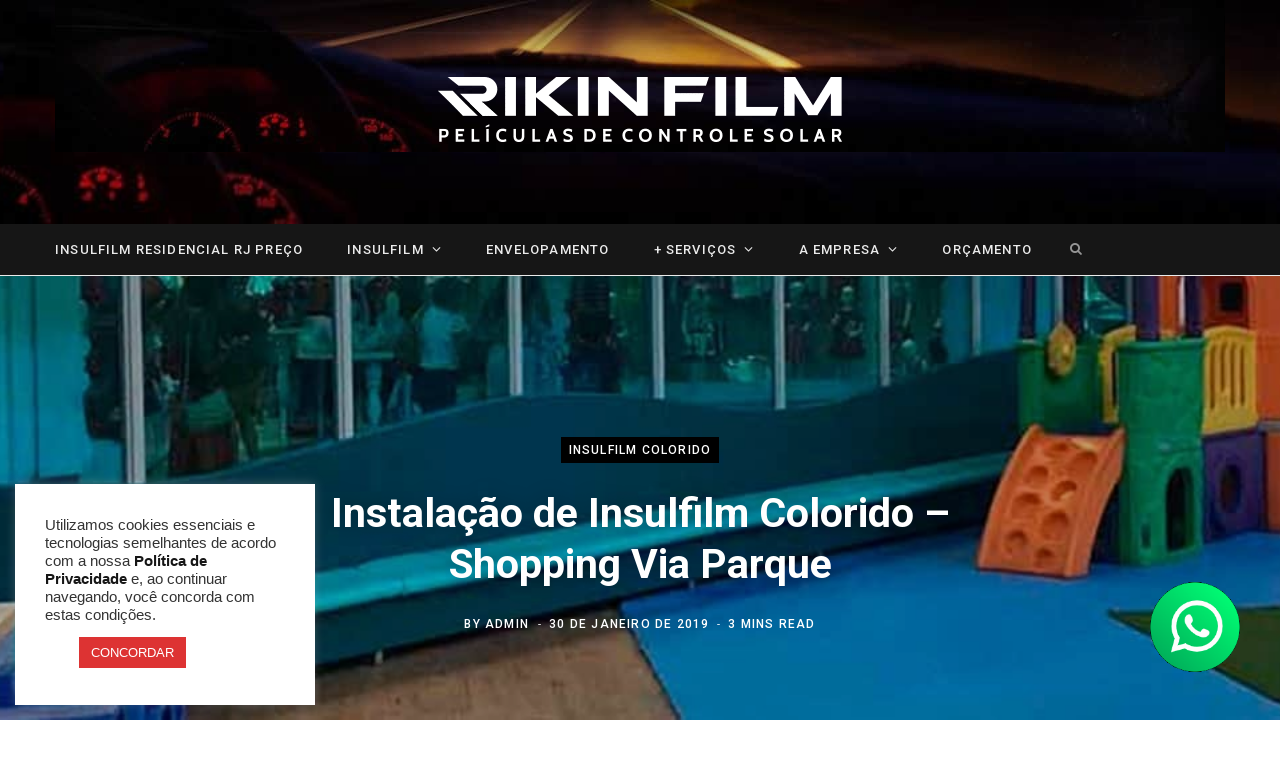

--- FILE ---
content_type: text/html; charset=UTF-8
request_url: https://rikinfilm.com.br/insulfilm-azul-natural-shopping/
body_size: 20436
content:
<!DOCTYPE html>
<html lang="pt-BR">

<head>

	<meta charset="UTF-8" />
	<meta http-equiv="x-ua-compatible" content="ie=edge" />
	<meta name="viewport" content="width=device-width, initial-scale=1" />
	<link rel="profile" href="http://gmpg.org/xfn/11" />
	
	<meta name='robots' content='index, follow, max-image-preview:large, max-snippet:-1, max-video-preview:-1' />
	<style>img:is([sizes="auto" i], [sizes^="auto," i]) { contain-intrinsic-size: 3000px 1500px }</style>
		<!-- Pixel Cat Facebook Pixel Code -->
	<script>
	!function(f,b,e,v,n,t,s){if(f.fbq)return;n=f.fbq=function(){n.callMethod?
	n.callMethod.apply(n,arguments):n.queue.push(arguments)};if(!f._fbq)f._fbq=n;
	n.push=n;n.loaded=!0;n.version='2.0';n.queue=[];t=b.createElement(e);t.async=!0;
	t.src=v;s=b.getElementsByTagName(e)[0];s.parentNode.insertBefore(t,s)}(window,
	document,'script','https://connect.facebook.net/en_US/fbevents.js' );
	fbq( 'init', '256381496835661' );	</script>
	<!-- DO NOT MODIFY -->
	<!-- End Facebook Pixel Code -->
	
<!-- Google Tag Manager for WordPress by gtm4wp.com -->
<script data-cfasync="false" data-pagespeed-no-defer>
	var gtm4wp_datalayer_name = "dataLayer";
	var dataLayer = dataLayer || [];
</script>
<!-- End Google Tag Manager for WordPress by gtm4wp.com -->
	<!-- This site is optimized with the Yoast SEO plugin v26.6 - https://yoast.com/wordpress/plugins/seo/ -->
	<title>Instalação de Insulfilm Colorido - Shopping Via Parque</title><link rel="preload" as="font" href="https://rikinfilm.com.br/wp-content/themes/contentberg/css/icons/fonts/ts-icons.woff2?v1" type="font/woff2" crossorigin="anonymous" />
	<meta name="description" content="Instalamos uma Película de Insulfilm Azul Natural no Parquinho do Shopping Via Parque no RJ! Confira o resultado aqui!" />
	<link rel="canonical" href="https://rikinfilm.com.br/insulfilm-azul-natural-shopping/" />
	<meta property="og:locale" content="pt_BR" />
	<meta property="og:type" content="article" />
	<meta property="og:title" content="Instalação de Insulfilm Colorido - Shopping Via Parque" />
	<meta property="og:description" content="Instalamos uma Película de Insulfilm Azul Natural no Parquinho do Shopping Via Parque no RJ! Confira o resultado aqui!" />
	<meta property="og:url" content="https://rikinfilm.com.br/insulfilm-azul-natural-shopping/" />
	<meta property="og:site_name" content="Rikin Film" />
	<meta property="article:published_time" content="2019-01-30T21:16:17+00:00" />
	<meta property="article:modified_time" content="2020-05-15T14:37:34+00:00" />
	<meta property="og:image" content="http://rikinfilm.com.br/wp-content/uploads/2019/01/insulfilm-azul-natural.jpg" />
	<meta property="og:image:width" content="1027" />
	<meta property="og:image:height" content="539" />
	<meta property="og:image:type" content="image/jpeg" />
	<meta name="author" content="admin" />
	<meta name="twitter:card" content="summary_large_image" />
	<meta name="twitter:label1" content="Escrito por" />
	<meta name="twitter:data1" content="admin" />
	<meta name="twitter:label2" content="Est. tempo de leitura" />
	<meta name="twitter:data2" content="3 minutos" />
	<script type="application/ld+json" class="yoast-schema-graph">{"@context":"https://schema.org","@graph":[{"@type":"Article","@id":"https://rikinfilm.com.br/insulfilm-azul-natural-shopping/#article","isPartOf":{"@id":"https://rikinfilm.com.br/insulfilm-azul-natural-shopping/"},"author":{"name":"admin","@id":"https://rikinfilm.com.br/#/schema/person/71a44d3b3dc2713024baff7171ae2dd2"},"headline":"Instalação de Insulfilm Colorido &#8211; Shopping Via Parque","datePublished":"2019-01-30T21:16:17+00:00","dateModified":"2020-05-15T14:37:34+00:00","mainEntityOfPage":{"@id":"https://rikinfilm.com.br/insulfilm-azul-natural-shopping/"},"wordCount":522,"commentCount":0,"publisher":{"@id":"https://rikinfilm.com.br/#organization"},"image":{"@id":"https://rikinfilm.com.br/insulfilm-azul-natural-shopping/#primaryimage"},"thumbnailUrl":"https://rikinfilm.com.br/wp-content/uploads/2019/01/insulfilm-azul-natural.jpg","keywords":["insulfilm","insulfilm azul natural","insulfilm rj","película de vidro","películas de insulfim","películas rj"],"articleSection":["Insulfilm colorido"],"inLanguage":"pt-BR","potentialAction":[{"@type":"CommentAction","name":"Comment","target":["https://rikinfilm.com.br/insulfilm-azul-natural-shopping/#respond"]}]},{"@type":"WebPage","@id":"https://rikinfilm.com.br/insulfilm-azul-natural-shopping/","url":"https://rikinfilm.com.br/insulfilm-azul-natural-shopping/","name":"Instalação de Insulfilm Colorido - Shopping Via Parque","isPartOf":{"@id":"https://rikinfilm.com.br/#website"},"primaryImageOfPage":{"@id":"https://rikinfilm.com.br/insulfilm-azul-natural-shopping/#primaryimage"},"image":{"@id":"https://rikinfilm.com.br/insulfilm-azul-natural-shopping/#primaryimage"},"thumbnailUrl":"https://rikinfilm.com.br/wp-content/uploads/2019/01/insulfilm-azul-natural.jpg","datePublished":"2019-01-30T21:16:17+00:00","dateModified":"2020-05-15T14:37:34+00:00","description":"Instalamos uma Película de Insulfilm Azul Natural no Parquinho do Shopping Via Parque no RJ! Confira o resultado aqui!","breadcrumb":{"@id":"https://rikinfilm.com.br/insulfilm-azul-natural-shopping/#breadcrumb"},"inLanguage":"pt-BR","potentialAction":[{"@type":"ReadAction","target":["https://rikinfilm.com.br/insulfilm-azul-natural-shopping/"]}]},{"@type":"ImageObject","inLanguage":"pt-BR","@id":"https://rikinfilm.com.br/insulfilm-azul-natural-shopping/#primaryimage","url":"https://rikinfilm.com.br/wp-content/uploads/2019/01/insulfilm-azul-natural.jpg","contentUrl":"https://rikinfilm.com.br/wp-content/uploads/2019/01/insulfilm-azul-natural.jpg","width":1027,"height":539,"caption":"insulfilm azul natural"},{"@type":"BreadcrumbList","@id":"https://rikinfilm.com.br/insulfilm-azul-natural-shopping/#breadcrumb","itemListElement":[{"@type":"ListItem","position":1,"name":"Início","item":"https://rikinfilm.com.br/"},{"@type":"ListItem","position":2,"name":"Instalação de Insulfilm Colorido &#8211; Shopping Via Parque"}]},{"@type":"WebSite","@id":"https://rikinfilm.com.br/#website","url":"https://rikinfilm.com.br/","name":"Rikin Film","description":"Insulfilm Automotivo e Residencial é na Rikin Film","publisher":{"@id":"https://rikinfilm.com.br/#organization"},"potentialAction":[{"@type":"SearchAction","target":{"@type":"EntryPoint","urlTemplate":"https://rikinfilm.com.br/?s={search_term_string}"},"query-input":{"@type":"PropertyValueSpecification","valueRequired":true,"valueName":"search_term_string"}}],"inLanguage":"pt-BR"},{"@type":"Organization","@id":"https://rikinfilm.com.br/#organization","name":"Rikin Film","url":"https://rikinfilm.com.br/","logo":{"@type":"ImageObject","inLanguage":"pt-BR","@id":"https://rikinfilm.com.br/#/schema/logo/image/","url":"http://rikinfilm.com.br/wp-content/uploads/2016/09/favicon.jpg","contentUrl":"http://rikinfilm.com.br/wp-content/uploads/2016/09/favicon.jpg","width":198,"height":198,"caption":"Rikin Film"},"image":{"@id":"https://rikinfilm.com.br/#/schema/logo/image/"}},{"@type":"Person","@id":"https://rikinfilm.com.br/#/schema/person/71a44d3b3dc2713024baff7171ae2dd2","name":"admin","sameAs":["https://rikinfilm.com.br"]}]}</script>
	<!-- / Yoast SEO plugin. -->


<link rel='dns-prefetch' href='//fonts.googleapis.com' />
<link rel="alternate" type="application/rss+xml" title="Feed para Rikin Film &raquo;" href="https://rikinfilm.com.br/feed/" />
<link rel="alternate" type="application/rss+xml" title="Feed de comentários para Rikin Film &raquo;" href="https://rikinfilm.com.br/comments/feed/" />
<link rel="alternate" type="application/rss+xml" title="Feed de comentários para Rikin Film &raquo; Instalação de Insulfilm Colorido &#8211; Shopping Via Parque" href="https://rikinfilm.com.br/insulfilm-azul-natural-shopping/feed/" />
		<style>
			.lazyload,
			.lazyloading {
				max-width: 100%;
			}
		</style>
		<script type="text/javascript">
/* <![CDATA[ */
window._wpemojiSettings = {"baseUrl":"https:\/\/s.w.org\/images\/core\/emoji\/16.0.1\/72x72\/","ext":".png","svgUrl":"https:\/\/s.w.org\/images\/core\/emoji\/16.0.1\/svg\/","svgExt":".svg","source":{"concatemoji":"https:\/\/rikinfilm.com.br\/wp-includes\/js\/wp-emoji-release.min.js?ver=6.8.3"}};
/*! This file is auto-generated */
!function(s,n){var o,i,e;function c(e){try{var t={supportTests:e,timestamp:(new Date).valueOf()};sessionStorage.setItem(o,JSON.stringify(t))}catch(e){}}function p(e,t,n){e.clearRect(0,0,e.canvas.width,e.canvas.height),e.fillText(t,0,0);var t=new Uint32Array(e.getImageData(0,0,e.canvas.width,e.canvas.height).data),a=(e.clearRect(0,0,e.canvas.width,e.canvas.height),e.fillText(n,0,0),new Uint32Array(e.getImageData(0,0,e.canvas.width,e.canvas.height).data));return t.every(function(e,t){return e===a[t]})}function u(e,t){e.clearRect(0,0,e.canvas.width,e.canvas.height),e.fillText(t,0,0);for(var n=e.getImageData(16,16,1,1),a=0;a<n.data.length;a++)if(0!==n.data[a])return!1;return!0}function f(e,t,n,a){switch(t){case"flag":return n(e,"\ud83c\udff3\ufe0f\u200d\u26a7\ufe0f","\ud83c\udff3\ufe0f\u200b\u26a7\ufe0f")?!1:!n(e,"\ud83c\udde8\ud83c\uddf6","\ud83c\udde8\u200b\ud83c\uddf6")&&!n(e,"\ud83c\udff4\udb40\udc67\udb40\udc62\udb40\udc65\udb40\udc6e\udb40\udc67\udb40\udc7f","\ud83c\udff4\u200b\udb40\udc67\u200b\udb40\udc62\u200b\udb40\udc65\u200b\udb40\udc6e\u200b\udb40\udc67\u200b\udb40\udc7f");case"emoji":return!a(e,"\ud83e\udedf")}return!1}function g(e,t,n,a){var r="undefined"!=typeof WorkerGlobalScope&&self instanceof WorkerGlobalScope?new OffscreenCanvas(300,150):s.createElement("canvas"),o=r.getContext("2d",{willReadFrequently:!0}),i=(o.textBaseline="top",o.font="600 32px Arial",{});return e.forEach(function(e){i[e]=t(o,e,n,a)}),i}function t(e){var t=s.createElement("script");t.src=e,t.defer=!0,s.head.appendChild(t)}"undefined"!=typeof Promise&&(o="wpEmojiSettingsSupports",i=["flag","emoji"],n.supports={everything:!0,everythingExceptFlag:!0},e=new Promise(function(e){s.addEventListener("DOMContentLoaded",e,{once:!0})}),new Promise(function(t){var n=function(){try{var e=JSON.parse(sessionStorage.getItem(o));if("object"==typeof e&&"number"==typeof e.timestamp&&(new Date).valueOf()<e.timestamp+604800&&"object"==typeof e.supportTests)return e.supportTests}catch(e){}return null}();if(!n){if("undefined"!=typeof Worker&&"undefined"!=typeof OffscreenCanvas&&"undefined"!=typeof URL&&URL.createObjectURL&&"undefined"!=typeof Blob)try{var e="postMessage("+g.toString()+"("+[JSON.stringify(i),f.toString(),p.toString(),u.toString()].join(",")+"));",a=new Blob([e],{type:"text/javascript"}),r=new Worker(URL.createObjectURL(a),{name:"wpTestEmojiSupports"});return void(r.onmessage=function(e){c(n=e.data),r.terminate(),t(n)})}catch(e){}c(n=g(i,f,p,u))}t(n)}).then(function(e){for(var t in e)n.supports[t]=e[t],n.supports.everything=n.supports.everything&&n.supports[t],"flag"!==t&&(n.supports.everythingExceptFlag=n.supports.everythingExceptFlag&&n.supports[t]);n.supports.everythingExceptFlag=n.supports.everythingExceptFlag&&!n.supports.flag,n.DOMReady=!1,n.readyCallback=function(){n.DOMReady=!0}}).then(function(){return e}).then(function(){var e;n.supports.everything||(n.readyCallback(),(e=n.source||{}).concatemoji?t(e.concatemoji):e.wpemoji&&e.twemoji&&(t(e.twemoji),t(e.wpemoji)))}))}((window,document),window._wpemojiSettings);
/* ]]> */
</script>
<link rel='stylesheet' id='ht_ctc_main_css-css' href='https://rikinfilm.com.br/wp-content/plugins/click-to-chat-for-whatsapp/new/inc/assets/css/main.css?ver=4.34' type='text/css' media='all' />
<style id='wp-emoji-styles-inline-css' type='text/css'>

	img.wp-smiley, img.emoji {
		display: inline !important;
		border: none !important;
		box-shadow: none !important;
		height: 1em !important;
		width: 1em !important;
		margin: 0 0.07em !important;
		vertical-align: -0.1em !important;
		background: none !important;
		padding: 0 !important;
	}
</style>
<link rel='stylesheet' id='wp-block-library-css' href='https://rikinfilm.com.br/wp-content/plugins/gutenberg/build/styles/block-library/style.css?ver=22.3.0' type='text/css' media='all' />
<style id='classic-theme-styles-inline-css' type='text/css'>
.wp-block-button__link{background-color:#32373c;border-radius:9999px;box-shadow:none;color:#fff;font-size:1.125em;padding:calc(.667em + 2px) calc(1.333em + 2px);text-decoration:none}.wp-block-file__button{background:#32373c;color:#fff}.wp-block-accordion-heading{margin:0}.wp-block-accordion-heading__toggle{background-color:inherit!important;color:inherit!important}.wp-block-accordion-heading__toggle:not(:focus-visible){outline:none}.wp-block-accordion-heading__toggle:focus,.wp-block-accordion-heading__toggle:hover{background-color:inherit!important;border:none;box-shadow:none;color:inherit;padding:var(--wp--preset--spacing--20,1em) 0;text-decoration:none}.wp-block-accordion-heading__toggle:focus-visible{outline:auto;outline-offset:0}
</style>
<link rel='stylesheet' id='contact-form-7-css' href='https://rikinfilm.com.br/wp-content/plugins/contact-form-7/includes/css/styles.css?ver=6.1.4' type='text/css' media='all' />
<link rel='stylesheet' id='cookie-law-info-css' href='https://rikinfilm.com.br/wp-content/plugins/cookie-law-info/legacy/public/css/cookie-law-info-public.css?ver=3.3.8' type='text/css' media='all' />
<link rel='stylesheet' id='cookie-law-info-gdpr-css' href='https://rikinfilm.com.br/wp-content/plugins/cookie-law-info/legacy/public/css/cookie-law-info-gdpr.css?ver=3.3.8' type='text/css' media='all' />
<style id='global-styles-inline-css' type='text/css'>
:root{--wp--preset--aspect-ratio--square: 1;--wp--preset--aspect-ratio--4-3: 4/3;--wp--preset--aspect-ratio--3-4: 3/4;--wp--preset--aspect-ratio--3-2: 3/2;--wp--preset--aspect-ratio--2-3: 2/3;--wp--preset--aspect-ratio--16-9: 16/9;--wp--preset--aspect-ratio--9-16: 9/16;--wp--preset--color--black: #000000;--wp--preset--color--cyan-bluish-gray: #abb8c3;--wp--preset--color--white: #ffffff;--wp--preset--color--pale-pink: #f78da7;--wp--preset--color--vivid-red: #cf2e2e;--wp--preset--color--luminous-vivid-orange: #ff6900;--wp--preset--color--luminous-vivid-amber: #fcb900;--wp--preset--color--light-green-cyan: #7bdcb5;--wp--preset--color--vivid-green-cyan: #00d084;--wp--preset--color--pale-cyan-blue: #8ed1fc;--wp--preset--color--vivid-cyan-blue: #0693e3;--wp--preset--color--vivid-purple: #9b51e0;--wp--preset--gradient--vivid-cyan-blue-to-vivid-purple: linear-gradient(135deg,rgb(6,147,227) 0%,rgb(155,81,224) 100%);--wp--preset--gradient--light-green-cyan-to-vivid-green-cyan: linear-gradient(135deg,rgb(122,220,180) 0%,rgb(0,208,130) 100%);--wp--preset--gradient--luminous-vivid-amber-to-luminous-vivid-orange: linear-gradient(135deg,rgb(252,185,0) 0%,rgb(255,105,0) 100%);--wp--preset--gradient--luminous-vivid-orange-to-vivid-red: linear-gradient(135deg,rgb(255,105,0) 0%,rgb(207,46,46) 100%);--wp--preset--gradient--very-light-gray-to-cyan-bluish-gray: linear-gradient(135deg,rgb(238,238,238) 0%,rgb(169,184,195) 100%);--wp--preset--gradient--cool-to-warm-spectrum: linear-gradient(135deg,rgb(74,234,220) 0%,rgb(151,120,209) 20%,rgb(207,42,186) 40%,rgb(238,44,130) 60%,rgb(251,105,98) 80%,rgb(254,248,76) 100%);--wp--preset--gradient--blush-light-purple: linear-gradient(135deg,rgb(255,206,236) 0%,rgb(152,150,240) 100%);--wp--preset--gradient--blush-bordeaux: linear-gradient(135deg,rgb(254,205,165) 0%,rgb(254,45,45) 50%,rgb(107,0,62) 100%);--wp--preset--gradient--luminous-dusk: linear-gradient(135deg,rgb(255,203,112) 0%,rgb(199,81,192) 50%,rgb(65,88,208) 100%);--wp--preset--gradient--pale-ocean: linear-gradient(135deg,rgb(255,245,203) 0%,rgb(182,227,212) 50%,rgb(51,167,181) 100%);--wp--preset--gradient--electric-grass: linear-gradient(135deg,rgb(202,248,128) 0%,rgb(113,206,126) 100%);--wp--preset--gradient--midnight: linear-gradient(135deg,rgb(2,3,129) 0%,rgb(40,116,252) 100%);--wp--preset--font-size--small: 13px;--wp--preset--font-size--medium: 20px;--wp--preset--font-size--large: 36px;--wp--preset--font-size--x-large: 42px;--wp--preset--spacing--20: 0.44rem;--wp--preset--spacing--30: 0.67rem;--wp--preset--spacing--40: 1rem;--wp--preset--spacing--50: 1.5rem;--wp--preset--spacing--60: 2.25rem;--wp--preset--spacing--70: 3.38rem;--wp--preset--spacing--80: 5.06rem;--wp--preset--shadow--natural: 6px 6px 9px rgba(0, 0, 0, 0.2);--wp--preset--shadow--deep: 12px 12px 50px rgba(0, 0, 0, 0.4);--wp--preset--shadow--sharp: 6px 6px 0px rgba(0, 0, 0, 0.2);--wp--preset--shadow--outlined: 6px 6px 0px -3px rgb(255, 255, 255), 6px 6px rgb(0, 0, 0);--wp--preset--shadow--crisp: 6px 6px 0px rgb(0, 0, 0);}:where(.is-layout-flex){gap: 0.5em;}:where(.is-layout-grid){gap: 0.5em;}body .is-layout-flex{display: flex;}.is-layout-flex{flex-wrap: wrap;align-items: center;}.is-layout-flex > :is(*, div){margin: 0;}body .is-layout-grid{display: grid;}.is-layout-grid > :is(*, div){margin: 0;}:where(.wp-block-columns.is-layout-flex){gap: 2em;}:where(.wp-block-columns.is-layout-grid){gap: 2em;}:where(.wp-block-post-template.is-layout-flex){gap: 1.25em;}:where(.wp-block-post-template.is-layout-grid){gap: 1.25em;}.has-black-color{color: var(--wp--preset--color--black) !important;}.has-cyan-bluish-gray-color{color: var(--wp--preset--color--cyan-bluish-gray) !important;}.has-white-color{color: var(--wp--preset--color--white) !important;}.has-pale-pink-color{color: var(--wp--preset--color--pale-pink) !important;}.has-vivid-red-color{color: var(--wp--preset--color--vivid-red) !important;}.has-luminous-vivid-orange-color{color: var(--wp--preset--color--luminous-vivid-orange) !important;}.has-luminous-vivid-amber-color{color: var(--wp--preset--color--luminous-vivid-amber) !important;}.has-light-green-cyan-color{color: var(--wp--preset--color--light-green-cyan) !important;}.has-vivid-green-cyan-color{color: var(--wp--preset--color--vivid-green-cyan) !important;}.has-pale-cyan-blue-color{color: var(--wp--preset--color--pale-cyan-blue) !important;}.has-vivid-cyan-blue-color{color: var(--wp--preset--color--vivid-cyan-blue) !important;}.has-vivid-purple-color{color: var(--wp--preset--color--vivid-purple) !important;}.has-black-background-color{background-color: var(--wp--preset--color--black) !important;}.has-cyan-bluish-gray-background-color{background-color: var(--wp--preset--color--cyan-bluish-gray) !important;}.has-white-background-color{background-color: var(--wp--preset--color--white) !important;}.has-pale-pink-background-color{background-color: var(--wp--preset--color--pale-pink) !important;}.has-vivid-red-background-color{background-color: var(--wp--preset--color--vivid-red) !important;}.has-luminous-vivid-orange-background-color{background-color: var(--wp--preset--color--luminous-vivid-orange) !important;}.has-luminous-vivid-amber-background-color{background-color: var(--wp--preset--color--luminous-vivid-amber) !important;}.has-light-green-cyan-background-color{background-color: var(--wp--preset--color--light-green-cyan) !important;}.has-vivid-green-cyan-background-color{background-color: var(--wp--preset--color--vivid-green-cyan) !important;}.has-pale-cyan-blue-background-color{background-color: var(--wp--preset--color--pale-cyan-blue) !important;}.has-vivid-cyan-blue-background-color{background-color: var(--wp--preset--color--vivid-cyan-blue) !important;}.has-vivid-purple-background-color{background-color: var(--wp--preset--color--vivid-purple) !important;}.has-black-border-color{border-color: var(--wp--preset--color--black) !important;}.has-cyan-bluish-gray-border-color{border-color: var(--wp--preset--color--cyan-bluish-gray) !important;}.has-white-border-color{border-color: var(--wp--preset--color--white) !important;}.has-pale-pink-border-color{border-color: var(--wp--preset--color--pale-pink) !important;}.has-vivid-red-border-color{border-color: var(--wp--preset--color--vivid-red) !important;}.has-luminous-vivid-orange-border-color{border-color: var(--wp--preset--color--luminous-vivid-orange) !important;}.has-luminous-vivid-amber-border-color{border-color: var(--wp--preset--color--luminous-vivid-amber) !important;}.has-light-green-cyan-border-color{border-color: var(--wp--preset--color--light-green-cyan) !important;}.has-vivid-green-cyan-border-color{border-color: var(--wp--preset--color--vivid-green-cyan) !important;}.has-pale-cyan-blue-border-color{border-color: var(--wp--preset--color--pale-cyan-blue) !important;}.has-vivid-cyan-blue-border-color{border-color: var(--wp--preset--color--vivid-cyan-blue) !important;}.has-vivid-purple-border-color{border-color: var(--wp--preset--color--vivid-purple) !important;}.has-vivid-cyan-blue-to-vivid-purple-gradient-background{background: var(--wp--preset--gradient--vivid-cyan-blue-to-vivid-purple) !important;}.has-light-green-cyan-to-vivid-green-cyan-gradient-background{background: var(--wp--preset--gradient--light-green-cyan-to-vivid-green-cyan) !important;}.has-luminous-vivid-amber-to-luminous-vivid-orange-gradient-background{background: var(--wp--preset--gradient--luminous-vivid-amber-to-luminous-vivid-orange) !important;}.has-luminous-vivid-orange-to-vivid-red-gradient-background{background: var(--wp--preset--gradient--luminous-vivid-orange-to-vivid-red) !important;}.has-very-light-gray-to-cyan-bluish-gray-gradient-background{background: var(--wp--preset--gradient--very-light-gray-to-cyan-bluish-gray) !important;}.has-cool-to-warm-spectrum-gradient-background{background: var(--wp--preset--gradient--cool-to-warm-spectrum) !important;}.has-blush-light-purple-gradient-background{background: var(--wp--preset--gradient--blush-light-purple) !important;}.has-blush-bordeaux-gradient-background{background: var(--wp--preset--gradient--blush-bordeaux) !important;}.has-luminous-dusk-gradient-background{background: var(--wp--preset--gradient--luminous-dusk) !important;}.has-pale-ocean-gradient-background{background: var(--wp--preset--gradient--pale-ocean) !important;}.has-electric-grass-gradient-background{background: var(--wp--preset--gradient--electric-grass) !important;}.has-midnight-gradient-background{background: var(--wp--preset--gradient--midnight) !important;}.has-small-font-size{font-size: var(--wp--preset--font-size--small) !important;}.has-medium-font-size{font-size: var(--wp--preset--font-size--medium) !important;}.has-large-font-size{font-size: var(--wp--preset--font-size--large) !important;}.has-x-large-font-size{font-size: var(--wp--preset--font-size--x-large) !important;}
:where(.wp-block-columns.is-layout-flex){gap: 2em;}:where(.wp-block-columns.is-layout-grid){gap: 2em;}
:root :where(.wp-block-pullquote){font-size: 1.5em;line-height: 1.6;}
:where(.wp-block-post-template.is-layout-flex){gap: 1.25em;}:where(.wp-block-post-template.is-layout-grid){gap: 1.25em;}
:where(.wp-block-term-template.is-layout-flex){gap: 1.25em;}:where(.wp-block-term-template.is-layout-grid){gap: 1.25em;}
</style>
<link rel='stylesheet' id='ppress-frontend-css' href='https://rikinfilm.com.br/wp-content/plugins/wp-user-avatar/assets/css/frontend.min.css?ver=4.16.8' type='text/css' media='all' />
<link rel='stylesheet' id='ppress-flatpickr-css' href='https://rikinfilm.com.br/wp-content/plugins/wp-user-avatar/assets/flatpickr/flatpickr.min.css?ver=4.16.8' type='text/css' media='all' />
<link rel='stylesheet' id='ppress-select2-css' href='https://rikinfilm.com.br/wp-content/plugins/wp-user-avatar/assets/select2/select2.min.css?ver=6.8.3' type='text/css' media='all' />
<link rel='stylesheet' id='contentberg-fonts-css' href='https://fonts.googleapis.com/css?family=Roboto%3A400%2C500%2C700%7CPT+Serif%3A400%2C400i%2C600%7CIBM+Plex+Serif%3A500' type='text/css' media='all' />
<link rel='stylesheet' id='contentberg-core-css' href='https://rikinfilm.com.br/wp-content/themes/contentberg/style.css?ver=3.0.1' type='text/css' media='all' />
<style id='contentberg-core-inline-css' type='text/css'>
.main-head .logo-wrap { background-repeat: no-repeat; background-image: url(http://rikinfilm.com.br/wp-content/uploads/2019/10/head.jpg); background-position: top center; }
.main-head > .inner { background-repeat: no-repeat; background-position: top center; background-size: cover; background-image: url(http://rikinfilm.com.br/wp-content/uploads/2019/10/head.jpg); }
.main-footer .bg-wrap:before { background-repeat: no-repeat; background-position: center center; background-size: cover; background-image: url(http://rikinfilm.com.br/wp-content/uploads/2019/10/rodape-home.jpg); opacity: 0.2; }
::selection { background: rgba(211,0,0, 0.7); }
::-moz-selection { background: rgba(211,0,0, 0.7); }
:root { --c-main: #d30000; }


</style>
<link rel='stylesheet' id='contentberg-icons-css' href='https://rikinfilm.com.br/wp-content/themes/contentberg/css/icons/icons.css?ver=3.0.1' type='text/css' media='all' />
<link rel='stylesheet' id='contentberg-lightbox-css' href='https://rikinfilm.com.br/wp-content/themes/contentberg/css/lightbox.css?ver=3.0.1' type='text/css' media='all' />
<script type="text/javascript" src="https://rikinfilm.com.br/wp-includes/js/jquery/jquery.min.js?ver=3.7.1" id="jquery-core-js"></script>
<script type="text/javascript" src="https://rikinfilm.com.br/wp-includes/js/jquery/jquery-migrate.min.js?ver=3.4.1" id="jquery-migrate-js"></script>
<script type="text/javascript" id="cookie-law-info-js-extra">
/* <![CDATA[ */
var Cli_Data = {"nn_cookie_ids":[],"cookielist":[],"non_necessary_cookies":[],"ccpaEnabled":"","ccpaRegionBased":"","ccpaBarEnabled":"","strictlyEnabled":["necessary","obligatoire"],"ccpaType":"gdpr","js_blocking":"1","custom_integration":"","triggerDomRefresh":"","secure_cookies":""};
var cli_cookiebar_settings = {"animate_speed_hide":"500","animate_speed_show":"500","background":"#FFF","border":"#b1a6a6c2","border_on":"","button_1_button_colour":"#61a229","button_1_button_hover":"#4e8221","button_1_link_colour":"#fff","button_1_as_button":"1","button_1_new_win":"","button_2_button_colour":"#333","button_2_button_hover":"#292929","button_2_link_colour":"#444","button_2_as_button":"","button_2_hidebar":"","button_3_button_colour":"#dedfe0","button_3_button_hover":"#b2b2b3","button_3_link_colour":"#333333","button_3_as_button":"1","button_3_new_win":"","button_4_button_colour":"#ffffff","button_4_button_hover":"#cccccc","button_4_link_colour":"#333333","button_4_as_button":"1","button_7_button_colour":"#dd3333","button_7_button_hover":"#b12929","button_7_link_colour":"#fff","button_7_as_button":"1","button_7_new_win":"","font_family":"Arial, Helvetica, sans-serif","header_fix":"","notify_animate_hide":"1","notify_animate_show":"","notify_div_id":"#cookie-law-info-bar","notify_position_horizontal":"right","notify_position_vertical":"bottom","scroll_close":"","scroll_close_reload":"","accept_close_reload":"","reject_close_reload":"","showagain_tab":"","showagain_background":"#fff","showagain_border":"#000","showagain_div_id":"#cookie-law-info-again","showagain_x_position":"100px","text":"#333333","show_once_yn":"","show_once":"10000","logging_on":"","as_popup":"","popup_overlay":"1","bar_heading_text":"","cookie_bar_as":"widget","popup_showagain_position":"bottom-right","widget_position":"left"};
var log_object = {"ajax_url":"https:\/\/rikinfilm.com.br\/wp-admin\/admin-ajax.php"};
/* ]]> */
</script>
<script type="text/javascript" src="https://rikinfilm.com.br/wp-content/plugins/cookie-law-info/legacy/public/js/cookie-law-info-public.js?ver=3.3.8" id="cookie-law-info-js"></script>
<script type="text/javascript" src="https://rikinfilm.com.br/wp-content/plugins/wp-user-avatar/assets/flatpickr/flatpickr.min.js?ver=4.16.8" id="ppress-flatpickr-js"></script>
<script type="text/javascript" src="https://rikinfilm.com.br/wp-content/plugins/wp-user-avatar/assets/select2/select2.min.js?ver=4.16.8" id="ppress-select2-js"></script>
<script></script><link rel="https://api.w.org/" href="https://rikinfilm.com.br/wp-json/" /><link rel="alternate" title="JSON" type="application/json" href="https://rikinfilm.com.br/wp-json/wp/v2/posts/7667" /><link rel="EditURI" type="application/rsd+xml" title="RSD" href="https://rikinfilm.com.br/xmlrpc.php?rsd" />
<meta name="generator" content="WordPress 6.8.3" />
<link rel='shortlink' href='https://rikinfilm.com.br/?p=7667' />
<link rel="alternate" title="oEmbed (JSON)" type="application/json+oembed" href="https://rikinfilm.com.br/wp-json/oembed/1.0/embed?url=https%3A%2F%2Frikinfilm.com.br%2Finsulfilm-azul-natural-shopping%2F" />
<link rel="alternate" title="oEmbed (XML)" type="text/xml+oembed" href="https://rikinfilm.com.br/wp-json/oembed/1.0/embed?url=https%3A%2F%2Frikinfilm.com.br%2Finsulfilm-azul-natural-shopping%2F&#038;format=xml" />
<!-- HFCM by 99 Robots - Snippet # 1: Topo -->
<script defer async src='https://cdn.trustindex.io/loader.js?2c89e1f801d5360d395a4b5298'></script>
<!-- /end HFCM by 99 Robots -->
<meta name="ti-site-data" content="eyJyIjoiMTowITc6MCEzMDowIiwibyI6Imh0dHBzOlwvXC9yaWtpbmZpbG0uY29tLmJyXC93cC1hZG1pblwvYWRtaW4tYWpheC5waHA/YWN0aW9uPXRpX29ubGluZV91c2Vyc19nb29nbGUmYW1wO3A9JTJGaW5zdWxmaWxtLWF6dWwtbmF0dXJhbC1zaG9wcGluZyUyRiZhbXA7X3dwbm9uY2U9NjhjNDhmZjA4OCJ9" />
<!-- Google Tag Manager for WordPress by gtm4wp.com -->
<!-- GTM Container placement set to automatic -->
<script data-cfasync="false" data-pagespeed-no-defer>
	var dataLayer_content = {"pagePostType":"post","pagePostType2":"single-post","pageCategory":["insulfilm-colorido"],"pageAttributes":["insulfilm","insulfilm-azul-natural","insulfilm-rj","pelicula-de-vidro","peliculas-de-insulfim","peliculas-rj"],"pagePostAuthor":"admin"};
	dataLayer.push( dataLayer_content );
</script>
<script data-cfasync="false" data-pagespeed-no-defer>
(function(w,d,s,l,i){w[l]=w[l]||[];w[l].push({'gtm.start':
new Date().getTime(),event:'gtm.js'});var f=d.getElementsByTagName(s)[0],
j=d.createElement(s),dl=l!='dataLayer'?'&l='+l:'';j.async=true;j.src=
'//www.googletagmanager.com/gtm.js?id='+i+dl;f.parentNode.insertBefore(j,f);
})(window,document,'script','dataLayer','GTM-WQBV4T8');
</script>
<!-- End Google Tag Manager for WordPress by gtm4wp.com -->		<script>
			document.documentElement.className = document.documentElement.className.replace('no-js', 'js');
		</script>
				<style>
			.no-js img.lazyload {
				display: none;
			}

			figure.wp-block-image img.lazyloading {
				min-width: 150px;
			}

			.lazyload,
			.lazyloading {
				--smush-placeholder-width: 100px;
				--smush-placeholder-aspect-ratio: 1/1;
				width: var(--smush-image-width, var(--smush-placeholder-width)) !important;
				aspect-ratio: var(--smush-image-aspect-ratio, var(--smush-placeholder-aspect-ratio)) !important;
			}

						.lazyload, .lazyloading {
				opacity: 0;
			}

			.lazyloaded {
				opacity: 1;
				transition: opacity 400ms;
				transition-delay: 0ms;
			}

					</style>
		<script>var Sphere_Plugin = {"ajaxurl":"https:\/\/rikinfilm.com.br\/wp-admin\/admin-ajax.php"};</script>
		<script>
		var BunyadSchemeKey = 'bunyad-scheme';
		(() => {
			const d = document.documentElement;
			const c = d.classList;
			var scheme = localStorage.getItem(BunyadSchemeKey);
			
			if (scheme) {
				d.dataset.origClass = c;
				scheme === 'dark' ? c.remove('s-light', 'site-s-light') : c.remove('s-dark', 'site-s-dark');
				c.add('site-s-' + scheme, 's-' + scheme);
			}
		})();
		</script>
		<!-- Google Tag Manager -->
<script>(function(w,d,s,l,i){w[l]=w[l]||[];w[l].push({'gtm.start':
new Date().getTime(),event:'gtm.js'});var f=d.getElementsByTagName(s)[0],
j=d.createElement(s),dl=l!='dataLayer'?'&l='+l:'';j.async=true;j.src=
'https://www.googletagmanager.com/gtm.js?id='+i+dl;f.parentNode.insertBefore(j,f);
})(window,document,'script','dataLayer','GTM-WQBV4T8');</script>
<!-- End Google Tag Manager -->


<link rel="icon" href="https://rikinfilm.com.br/wp-content/uploads/2016/09/cropped-favicon-2-32x32.jpg" sizes="32x32" />
<link rel="icon" href="https://rikinfilm.com.br/wp-content/uploads/2016/09/cropped-favicon-2-192x192.jpg" sizes="192x192" />
<link rel="apple-touch-icon" href="https://rikinfilm.com.br/wp-content/uploads/2016/09/cropped-favicon-2-180x180.jpg" />
<meta name="msapplication-TileImage" content="https://rikinfilm.com.br/wp-content/uploads/2016/09/cropped-favicon-2-270x270.jpg" />
		<style type="text/css" id="wp-custom-css">
			.ti-widget.ti-goog .ti-widget-container {
    color: #000000;
    margin-bottom: 15px;
    max-width: 100%;
}		</style>
		<noscript><style> .wpb_animate_when_almost_visible { opacity: 1; }</style></noscript>
</head>

<body class="wp-singular post-template-default single single-post postid-7667 single-format-standard wp-theme-contentberg right-sidebar layout-creative wpb-js-composer js-comp-ver-7.9 vc_responsive">
<!-- Google Tag Manager (noscript) -->
<noscript><iframe src="https://www.googletagmanager.com/ns.html?id=GTM-WQBV4T8"
height="0" width="0" style="display:none;visibility:hidden"></iframe></noscript>
<!-- End Google Tag Manager (noscript) -->


<!-- GTM Container placement set to automatic -->
<!-- Google Tag Manager (noscript) -->
				<noscript><iframe data-src="https://www.googletagmanager.com/ns.html?id=GTM-WQBV4T8" height="0" width="0" style="display:none;visibility:hidden" aria-hidden="true" src="[data-uri]" class="lazyload" data-load-mode="1"></iframe></noscript>
<!-- End Google Tag Manager (noscript) -->
<div class="main-wrap">

	
		
		
<header id="main-head" class="main-head search-alt head-nav-below alt top-below">
	<div class="inner">	
		<div class="wrap logo-wrap cf">
		
				<div class="title ts-logo">
		
		<a href="https://rikinfilm.com.br/" title="Rikin Film" rel="home">
		
					
			
			
			<img data-src="http://rikinfilm.com.br/wp-content/uploads/2019/10/logo-2x-1.png" class="logo-image lazyload" alt="Rikin Film" src="[data-uri]" style="--smush-placeholder-width: 404px; --smush-placeholder-aspect-ratio: 404/80;" />

				
		</a>
	
	</div>			
		</div>
	</div>
		
	
	<div class="top-bar dark cf">
	
		<div class="top-bar-content" data-sticky-bar="normal">
			<div class="wrap cf">
			
			<span class="mobile-nav"><i class="tsi tsi-bars"></i></span>
			
			
				
							
										
				<nav class="navigation dark">					
					<div class="menu-main-menu-container"><ul id="menu-main-menu" class="menu"><li id="menu-item-10847" class="menu-item menu-item-type-post_type menu-item-object-page menu-item-home menu-item-10847"><a href="https://rikinfilm.com.br/">Insulfilm Residencial RJ Preço</a></li>
<li id="menu-item-10854" class="menu-item menu-item-type-custom menu-item-object-custom menu-item-has-children menu-item-10854"><a href="#">Insulfilm</a>
<ul class="sub-menu">
	<li id="menu-item-10852" class="menu-item menu-item-type-post_type menu-item-object-page menu-item-10852"><a href="https://rikinfilm.com.br/insulfilm-protecao-solar/insulfilm-residencial/">Insulfilm Residencial</a></li>
	<li id="menu-item-10853" class="menu-item menu-item-type-post_type menu-item-object-page menu-item-10853"><a href="https://rikinfilm.com.br/insulfilm-protecao-solar/insulfilm-automotivo/">Insulfilm Automotivo</a></li>
	<li id="menu-item-10850" class="menu-item menu-item-type-post_type menu-item-object-page menu-item-10850"><a href="https://rikinfilm.com.br/insulfilm-protecao-solar/insulfilm-de-seguranca/">Insulfilm de Segurança – Dificulte a ação de Bandidos</a></li>
	<li id="menu-item-10855" class="menu-item menu-item-type-post_type menu-item-object-page menu-item-10855"><a href="https://rikinfilm.com.br/insulfilm-protecao-solar/insulfilm-decorativo/">Insulfilm decorativo</a></li>
</ul>
</li>
<li id="menu-item-10851" class="menu-item menu-item-type-post_type menu-item-object-page menu-item-10851"><a href="https://rikinfilm.com.br/insulfilm-protecao-solar/envelopamento-automotivo/">Envelopamento</a></li>
<li id="menu-item-16133" class="menu-item menu-item-type-custom menu-item-object-custom menu-item-has-children menu-item-16133"><a href="#">+ Serviços</a>
<ul class="sub-menu">
	<li id="menu-item-16134" class="menu-item menu-item-type-post_type menu-item-object-post menu-item-16134"><a href="https://rikinfilm.com.br/impermeabilizacao-de-bancos-de-carros/">Impermeabilização bancos de carros</a></li>
	<li id="menu-item-16135" class="menu-item menu-item-type-post_type menu-item-object-post menu-item-16135"><a href="https://rikinfilm.com.br/limpeza-com-ozonio/">Limpeza com Ozônio</a></li>
</ul>
</li>
<li id="menu-item-11093" class="menu-item menu-item-type-custom menu-item-object-custom menu-item-has-children menu-item-11093"><a href="#">A Empresa</a>
<ul class="sub-menu">
	<li id="menu-item-11097" class="menu-item menu-item-type-post_type menu-item-object-page menu-item-11097"><a href="https://rikinfilm.com.br/quem-somos/">Quem Somos</a></li>
	<li id="menu-item-11095" class="menu-item menu-item-type-post_type menu-item-object-page menu-item-11095"><a href="https://rikinfilm.com.br/garantia/">Garantia</a></li>
	<li id="menu-item-11094" class="menu-item menu-item-type-post_type menu-item-object-page menu-item-11094"><a href="https://rikinfilm.com.br/galeria/">Portfólio</a></li>
	<li id="menu-item-11096" class="menu-item menu-item-type-post_type menu-item-object-page menu-item-11096"><a href="https://rikinfilm.com.br/faq/">Faq</a></li>
	<li id="menu-item-10864" class="menu-item menu-item-type-post_type menu-item-object-page menu-item-10864"><a href="https://rikinfilm.com.br/blog/">Blog</a></li>
</ul>
</li>
<li id="menu-item-10849" class="menu-item menu-item-type-post_type menu-item-object-page menu-item-10849"><a href="https://rikinfilm.com.br/contato/">Orçamento</a></li>
</ul></div>				</nav>
				
								
							
			
				<div class="actions">
					
										
					
										
										
					<div class="search-action cf">
					
						
	
	<form method="get" class="search-form" action="https://rikinfilm.com.br/">
		<span class="screen-reader-text">Search for:</span>

		<button type="submit" class="search-submit"><i class="tsi tsi-search"></i></button>
		<input type="search" class="search-field" name="s" placeholder="Search" value="" required />
								
	</form>

								
					</div>
					
									
				</div>
				
			</div>			
		</div>
		
	</div>
			
</header> <!-- .main-head -->	
		
	
<div class="single-creative css-parallax">

	<div class="cf">
		
	<div class="featured">
	
				
					
			<a href="https://rikinfilm.com.br/wp-content/uploads/2019/01/insulfilm-azul-natural.jpg" class="image-link" aria-label="Enlarge Featured Image"><img width="1027" height="539" src="https://rikinfilm.com.br/wp-content/uploads/2019/01/insulfilm-azul-natural.jpg" class="attachment-full size-full wp-post-image" alt="insulfilm azul natural" title="Instalação de Insulfilm Colorido &#8211; Shopping Via Parque" sizes="100vw" decoding="async" fetchpriority="high" srcset="https://rikinfilm.com.br/wp-content/uploads/2019/01/insulfilm-azul-natural.jpg 1027w, https://rikinfilm.com.br/wp-content/uploads/2019/01/insulfilm-azul-natural-300x157.jpg 300w, https://rikinfilm.com.br/wp-content/uploads/2019/01/insulfilm-azul-natural-768x403.jpg 768w, https://rikinfilm.com.br/wp-content/uploads/2019/01/insulfilm-azul-natural-1024x537.jpg 1024w" /></a>
			
				
		<div class="overlay post-meta the-post-meta">
		
			<span class="post-cat">					
		<a href="https://rikinfilm.com.br/insulfilm-colorido/" class="category">Insulfilm colorido</a>

		</span>
			
			<h1 class="post-title">Instalação de Insulfilm Colorido &#8211; Shopping Via Parque</h1> 

			<span class="post-by meta-item">By 
				<span><a href="https://rikinfilm.com.br/author/admin/" title="Posts de admin" rel="author">admin</a></span>
			</span>
			<span class="meta-sep"></span>
			
			<time class="post-date" datetime="2019-01-30T19:16:17-03:00">30 de janeiro de 2019</time>

			
				<span class="meta-sep"></span>
				<span class="meta-item read-time">3 Mins Read</span>

						
						
		</div>
		
	</div>

	</div>
	
	<div class="main wrap">
	
		<div id="post-7667" class="post-7667 post type-post status-publish format-standard has-post-thumbnail category-insulfilm-colorido tag-insulfilm tag-insulfilm-azul-natural tag-insulfilm-rj tag-pelicula-de-vidro tag-peliculas-de-insulfim tag-peliculas-rj">
	
		<div class="ts-row cf">
			<div class="col-8 main-content cf">
				
				<article class="the-post">
					
								
					<div>
				
				
	
	<div class="post-share-float share-float-a is-hidden cf">
	
					<span class="share-text">Share</span>
		
		<div class="services">
		
				
			<a href="https://www.facebook.com/sharer.php?u=https%3A%2F%2Frikinfilm.com.br%2Finsulfilm-azul-natural-shopping%2F" class="cf service facebook" target="_blank" title="Facebook">
				<i class="tsi tsi-tsi tsi-facebook"></i>
				<span class="label">Facebook</span>
			</a>
				
				
			<a href="https://twitter.com/intent/tweet?url=https%3A%2F%2Frikinfilm.com.br%2Finsulfilm-azul-natural-shopping%2F&text=Instala%C3%A7%C3%A3o%20de%20Insulfilm%20Colorido%20-%20Shopping%20Via%20Parque" class="cf service twitter" target="_blank" title="Twitter">
				<i class="tsi tsi-tsi tsi-twitter"></i>
				<span class="label">Twitter</span>
			</a>
				
				
			<a href="https://pinterest.com/pin/create/button/?url=https%3A%2F%2Frikinfilm.com.br%2Finsulfilm-azul-natural-shopping%2F&media=https%3A%2F%2Frikinfilm.com.br%2Fwp-content%2Fuploads%2F2019%2F01%2Finsulfilm-azul-natural.jpg&description=Instala%C3%A7%C3%A3o%20de%20Insulfilm%20Colorido%20-%20Shopping%20Via%20Parque" class="cf service pinterest" target="_blank" title="Pinterest">
				<i class="tsi tsi-pinterest-p"></i>
				<span class="label">Pinterest</span>
			</a>
				
				
			<a href="mailto:?subject=Instala%C3%A7%C3%A3o%20de%20Insulfilm%20Colorido%20-%20Shopping%20Via%20Parque&body=https%3A%2F%2Frikinfilm.com.br%2Finsulfilm-azul-natural-shopping%2F" class="cf service email" target="_blank" title="Email">
				<i class="tsi tsi-tsi tsi-envelope-o"></i>
				<span class="label">Email</span>
			</a>
				
				
		</div>
		
	</div>
	

			</div>
		
		<div class="post-content description cf entry-content has-share-float content-spacious">


			<p>Instalamos uma película insulfilm azul natural no parquinho do shopping Via Parque no RJ!</p>
<p>Nos <a href="http://www.riodejaneiroaqui.com/portugues/shopping-centers.html" target="_blank" rel="noopener noreferrer">shopping centers do Rio de Janeiro</a>, existem espaços direcionados para o público infantil. Assim, caso um pai ou uma mãe queiram passear com mais comodidade, poderão deixar os seus &#8220;pimpolhos&#8221; neste local, seguros e protegidos. No Via Parque, não seria diferente. Porém, este Centro Comercial investiu em um diferencial, a fim de deixar o lugar ainda mais bonito: aplicou o <a href="https://rikinfilm.com.br/insulfilm-colorido-em-empresa-rj/">insulfilm azul natural</a> nos vidros.</p>
<p>Como resultado, o material de alta tecnologia e inovação integrou-se bem ao parquinho, transformando o ambiente em um layout arrojado. Além disso, deixou tudo muito atrativo e agradável.<br />
Neste texto, iremos destacar algumas qualidades que agregaram valor ao parque infantil do shopping. Desta forma, será possível comprovar a eficiência de nossos produtos, frente as necessidades dos clientes.</p>
<p><strong>Links Interessantes:</strong></p>
<p><a href="https://rikinfilm.com.br/diferenciais-insulfilm-residencial/">Diferenciais do Insulfilm Residencial &#8211; descubra agora!</a></p>
<p><a href="https://rikinfilm.com.br/insulfilm-window-blue/">Fizemos a Instalação de uma Película Window Blue em um Automóvel Importado: saiba mais aqui!</a></p>
<p><a href="https://rikinfilm.com.br/insulfilm-automotivo-menos-calor-neste-verao-rio-de-janeiro/">Insulfilm Automotivo aplicado &#8211; como resultado, Menos Calor Neste Verão – Rio de Janeiro</a></p>
<h2>Insulfilm Azul Natural &#8211; Qualidades Diferenciadas!</h2>
<figure id="attachment_7683" aria-describedby="caption-attachment-7683" style="width: 800px" class="wp-caption alignnone"><img decoding="async" class="wp-image-7683 size-full lazyload" data-src="http://rikinfilm.com.br/wp-content/uploads/2019/01/pelicula-azul-natural-rj.jpg" alt="pelicula azul natural rj" width="800" height="600" data-srcset="https://rikinfilm.com.br/wp-content/uploads/2019/01/pelicula-azul-natural-rj.jpg 800w, https://rikinfilm.com.br/wp-content/uploads/2019/01/pelicula-azul-natural-rj-300x225.jpg 300w, https://rikinfilm.com.br/wp-content/uploads/2019/01/pelicula-azul-natural-rj-768x576.jpg 768w" data-sizes="(max-width: 800px) 100vw, 800px" src="[data-uri]" style="--smush-placeholder-width: 800px; --smush-placeholder-aspect-ratio: 800/600;" /><figcaption id="caption-attachment-7683" class="wp-caption-text">pelicula azul natural rj</figcaption></figure>
<p>Esse trabalho nos foi solicitado pela administração do shopping. Além da necessidade de melhorar o espaço em questão, também gostariam de aumentar a proteção e segurança das crianças presentes.<br />
Nas <a href="https://rikinfilm.com.br/">soluções de películas</a>, buscamos atuar com o máximo de empenho e dedicação. Além disso, os produtos são de alta qualidade, porque há a preocupação com o bem estar e a satisfação dos consumidores.</p>
<p>Pensando nisso, gostaríamos de destacar alguns benefícios alcançados neste serviço:</p>
<p><strong>Design moderno:</strong> como as películas de insulfim são desenvolvidas com o que existe de mais moderno no Brasil, ao implementar o material em qualquer espaço, o ambiente ganhará em layout e sofisticação.</p>
<p><strong>Segurança:</strong> os <a href="https://rikinfilm.com.br/insulfilm-automotivo-azul-natural/">insulfilms naturais azuis</a> só permitem a visualização de quem está do lado de dentro do espaço. Como resultado, os curiosos e até indivíduos com más intenções não conseguirão bisbilhotar a área interna.</p>
<p><strong>Certificação:</strong> as películas de vidro têm certificação e garantia comprovada, através de testes realizados pelos principais órgãos de qualidade.</p>
<p>Ao final do trabalho e observando os resultados positivos, o cliente ficou satisfeito! Temos as melhores soluções deste mercado para você portanto, venha nos fazer uma visita ou fale com a gente!</p>
<p><strong>Possuímos diversas opções para todos os gostos, cada uma adequada com aos desejos dos clientes!</strong></p>
<p>Caso haja alguma dúvida ou se precisar falar conosco, ligue para os nossos telefones: (21) 2573-2649 / 2564-9910 / 2499-3939. Também, temos o nosso <a href="https://api.whatsapp.com/send?phone=5521999271008"><strong>Whatsapp 21 97191-3190.</strong></a></p>
<p>Aproveite e venha conhecer a nossa loja: estamos situados dentro do <a href="https://goo.gl/maps/gmvRJH4q7B82">Hipermercado Extra</a>, na Avenida das Américas 1510 &#8211; Barra da Tijuca, Rio de Janeiro &#8211; RJ!</p>
<p>Acompanhe as nossas mídias sociais!</p>
<p><a href="https://www.facebook.com/rikinfilm/">Facebook</a></p>
<p><a href="https://www.instagram.com/pelicularikin/">Instagram</a></p>
				
		</div><!-- .post-content -->
		
		<div class="the-post-foot cf">
		
						
			<div class="tag-share cf">
				
									<div class="post-tags"><a href="https://rikinfilm.com.br/tag/insulfilm/" rel="tag">insulfilm</a><a href="https://rikinfilm.com.br/tag/insulfilm-azul-natural/" rel="tag">insulfilm azul natural</a><a href="https://rikinfilm.com.br/tag/insulfilm-rj/" rel="tag">insulfilm rj</a><a href="https://rikinfilm.com.br/tag/pelicula-de-vidro/" rel="tag">película de vidro</a><a href="https://rikinfilm.com.br/tag/peliculas-de-insulfim/" rel="tag">películas de insulfim</a><a href="https://rikinfilm.com.br/tag/peliculas-rj/" rel="tag">películas rj</a></div>				
											<div class="post-share">
					
						
			<div class="post-share-icons cf">
			
				<span class="counters">

													
		<a href="#" class="likes-count tsi tsi-heart-o" data-id="7667" title=""><span class="number">0</span></a>
		
												
				</span>

								
					<a href="https://www.facebook.com/sharer.php?u=https%3A%2F%2Frikinfilm.com.br%2Finsulfilm-azul-natural-shopping%2F" class="link facebook" target="_blank" title="Facebook"><i class="tsi tsi-tsi tsi-facebook"></i></a>
						
								
					<a href="https://twitter.com/intent/tweet?url=https%3A%2F%2Frikinfilm.com.br%2Finsulfilm-azul-natural-shopping%2F&#038;text=Instala%C3%A7%C3%A3o%20de%20Insulfilm%20Colorido%20-%20Shopping%20Via%20Parque" class="link twitter" target="_blank" title="Twitter"><i class="tsi tsi-tsi tsi-twitter"></i></a>
						
								
					<a href="https://www.linkedin.com/shareArticle?mini=true&#038;url=https%3A%2F%2Frikinfilm.com.br%2Finsulfilm-azul-natural-shopping%2F" class="link linkedin" target="_blank" title="LinkedIn"><i class="tsi tsi-tsi tsi-linkedin"></i></a>
						
								
					<a href="https://pinterest.com/pin/create/button/?url=https%3A%2F%2Frikinfilm.com.br%2Finsulfilm-azul-natural-shopping%2F&#038;media=https%3A%2F%2Frikinfilm.com.br%2Fwp-content%2Fuploads%2F2019%2F01%2Finsulfilm-azul-natural.jpg&#038;description=Instala%C3%A7%C3%A3o%20de%20Insulfilm%20Colorido%20-%20Shopping%20Via%20Parque" class="link pinterest" target="_blank" title="Pinterest"><i class="tsi tsi-pinterest-p"></i></a>
						
									
								
			</div>
			
						
		</div>									
			</div>

			
		</div>
		
				
				<div class="author-box">
	
		<div class="image"></div>
		
		<div class="content">
		
			<span class="author">
				<span>Author</span>
				<a href="https://rikinfilm.com.br/author/admin/" title="Posts de admin" rel="author">admin</a>			</span>
			
			<p class="text author-bio"></p>
			
			<ul class="social-icons">
							
				<li>
					<a href="https://rikinfilm.com.br" class="tsi tsi-home" title="Website"> 
						<span class="visuallyhidden">Website</span></a>				
				</li>
				
				
						</ul>
			
		</div>
		
	</div>			
				
		
				
		

<section class="related-posts grid-3">

	<h4 class="section-head"><span class="title">Related Posts</span></h4> 
	
	<div class="ts-row posts cf">
	
			<article class="post col-4">
					
			<a href="https://rikinfilm.com.br/insulfilm-residencial-no-rj-transforma-seu-verao/" title="Insulfilm Residencial no RJ Transforma Seu Verão" class="image-link">
				<img width="270" height="180" data-src="https://rikinfilm.com.br/wp-content/uploads/2025/11/Depois-da-aplicacao-de-Insulfilm-Residencial-no-RJ-270x180.jpg" class="image wp-post-image lazyload" alt="Insulfilm Residencial no RJ Transforma Seu Verão" title="Insulfilm Residencial no RJ Transforma Seu Verão" decoding="async" data-srcset="https://rikinfilm.com.br/wp-content/uploads/2025/11/Depois-da-aplicacao-de-Insulfilm-Residencial-no-RJ-270x180.jpg 270w, https://rikinfilm.com.br/wp-content/uploads/2025/11/Depois-da-aplicacao-de-Insulfilm-Residencial-no-RJ-770x515.jpg 770w, https://rikinfilm.com.br/wp-content/uploads/2025/11/Depois-da-aplicacao-de-Insulfilm-Residencial-no-RJ-370x245.jpg 370w" data-sizes="(max-width: 270px) 100vw, 270px" src="[data-uri]" style="--smush-placeholder-width: 270px; --smush-placeholder-aspect-ratio: 270/180;" />			</a>
			
			<div class="content">
				
				<h3 class="post-title"><a href="https://rikinfilm.com.br/insulfilm-residencial-no-rj-transforma-seu-verao/" class="post-link">Insulfilm Residencial no RJ Transforma Seu Verão</a></h3>

				<div class="post-meta">
					<time class="post-date" datetime="2025-12-29T08:00:00-03:00">29 de dezembro de 2025</time>
				</div>
			
			</div>

		</article >
		
			<article class="post col-4">
					
			<a href="https://rikinfilm.com.br/aplicacao-de-insulfilm-residencial-jateado-no-box-do-banheiro/" title="Aplicação de Insulfilm Residencial Jateado no Box do Banheiro" class="image-link">
				<img width="270" height="180" data-src="https://rikinfilm.com.br/wp-content/uploads/2025/08/Aplicacao-de-Insulfilm-Residencial-Jateado-no-Box-do-Banheiro-270x180.jpg" class="image wp-post-image lazyload" alt="Aplicação de Insulfilm Residencial Jateado no Box do Banheiro" title="Aplicação de Insulfilm Residencial Jateado no Box do Banheiro" decoding="async" data-srcset="https://rikinfilm.com.br/wp-content/uploads/2025/08/Aplicacao-de-Insulfilm-Residencial-Jateado-no-Box-do-Banheiro-270x180.jpg 270w, https://rikinfilm.com.br/wp-content/uploads/2025/08/Aplicacao-de-Insulfilm-Residencial-Jateado-no-Box-do-Banheiro-770x515.jpg 770w, https://rikinfilm.com.br/wp-content/uploads/2025/08/Aplicacao-de-Insulfilm-Residencial-Jateado-no-Box-do-Banheiro-370x245.jpg 370w" data-sizes="(max-width: 270px) 100vw, 270px" src="[data-uri]" style="--smush-placeholder-width: 270px; --smush-placeholder-aspect-ratio: 270/180;" />			</a>
			
			<div class="content">
				
				<h3 class="post-title"><a href="https://rikinfilm.com.br/aplicacao-de-insulfilm-residencial-jateado-no-box-do-banheiro/" class="post-link">Aplicação de Insulfilm Residencial Jateado no Box do Banheiro</a></h3>

				<div class="post-meta">
					<time class="post-date" datetime="2025-10-21T08:00:00-03:00">21 de outubro de 2025</time>
				</div>
			
			</div>

		</article >
		
			<article class="post col-4">
					
			<a href="https://rikinfilm.com.br/insulfilm-de-seguranca-protecao-para-motoristas-no-rio-de-janeiro/" title="Insulfilm de Segurança: Proteção para Motoristas no Rio de Janeiro" class="image-link">
				<img width="270" height="180" data-src="https://rikinfilm.com.br/wp-content/uploads/2025/08/Insulfilm-de-Seguranca-Protecao-para-Motoristas-no-Rio-de-Janeiro-270x180.jpeg" class="image wp-post-image lazyload" alt="Insulfilm de Segurança: Proteção para Motoristas no Rio de Janeiro" title="Insulfilm de Segurança: Proteção para Motoristas no Rio de Janeiro" decoding="async" data-srcset="https://rikinfilm.com.br/wp-content/uploads/2025/08/Insulfilm-de-Seguranca-Protecao-para-Motoristas-no-Rio-de-Janeiro-270x180.jpeg 270w, https://rikinfilm.com.br/wp-content/uploads/2025/08/Insulfilm-de-Seguranca-Protecao-para-Motoristas-no-Rio-de-Janeiro-770x515.jpeg 770w, https://rikinfilm.com.br/wp-content/uploads/2025/08/Insulfilm-de-Seguranca-Protecao-para-Motoristas-no-Rio-de-Janeiro-370x245.jpeg 370w" data-sizes="(max-width: 270px) 100vw, 270px" src="[data-uri]" style="--smush-placeholder-width: 270px; --smush-placeholder-aspect-ratio: 270/180;" />			</a>
			
			<div class="content">
				
				<h3 class="post-title"><a href="https://rikinfilm.com.br/insulfilm-de-seguranca-protecao-para-motoristas-no-rio-de-janeiro/" class="post-link">Insulfilm de Segurança: Proteção para Motoristas no Rio de Janeiro</a></h3>

				<div class="post-meta">
					<time class="post-date" datetime="2025-09-11T08:00:00-03:00">11 de setembro de 2025</time>
				</div>
			
			</div>

		</article >
		
			<article class="post col-4">
					
			<a href="https://rikinfilm.com.br/aplicacao-de-pelicula-3m-ceramic-ir-g35-e-g5/" title="Aplicação de Película 3M Ceramic IR G35 e G5" class="image-link">
				<img width="270" height="180" data-src="https://rikinfilm.com.br/wp-content/uploads/2025/08/3M-Ceramic-IR-G35-e-G5-270x180.jpeg" class="image wp-post-image lazyload" alt="Aplicação de Película 3M Ceramic IR G35 e G5" title="Aplicação de Película 3M Ceramic IR G35 e G5" decoding="async" data-srcset="https://rikinfilm.com.br/wp-content/uploads/2025/08/3M-Ceramic-IR-G35-e-G5-270x180.jpeg 270w, https://rikinfilm.com.br/wp-content/uploads/2025/08/3M-Ceramic-IR-G35-e-G5-770x515.jpeg 770w, https://rikinfilm.com.br/wp-content/uploads/2025/08/3M-Ceramic-IR-G35-e-G5-370x245.jpeg 370w" data-sizes="(max-width: 270px) 100vw, 270px" src="[data-uri]" style="--smush-placeholder-width: 270px; --smush-placeholder-aspect-ratio: 270/180;" />			</a>
			
			<div class="content">
				
				<h3 class="post-title"><a href="https://rikinfilm.com.br/aplicacao-de-pelicula-3m-ceramic-ir-g35-e-g5/" class="post-link">Aplicação de Película 3M Ceramic IR G35 e G5</a></h3>

				<div class="post-meta">
					<time class="post-date" datetime="2025-09-09T08:00:00-03:00">9 de setembro de 2025</time>
				</div>
			
			</div>

		</article >
		
		
	</div>
	
</section>

		
		<div class="comments">
	<div id="comments" class="comments-area">

		
	
		<div id="respond" class="comment-respond">
		<h3 id="reply-title" class="comment-reply-title"><span class="section-head"><span class="title">Write A Comment</span></span></h3><form action="https://rikinfilm.com.br/wp-comments-post.php" method="post" id="commentform" class="comment-form">
			<div class="inline-field"> 
				<input name="author" id="author" type="text" value="" aria-required="true" placeholder="Name" required />
			</div>

			<div class="inline-field"> 
				<input name="email" id="email" type="text" value="" aria-required="true" placeholder="Email" required />
			</div>
		

			<div class="inline-field"> 
				<input name="url" id="url" type="text" value="" placeholder="Website" />
			</div>
		

			<div class="reply-field cf">
				<textarea name="comment" id="comment" cols="45" rows="7" placeholder="Enter your comment here.." aria-required="true" required></textarea>
			</div>
	
			<p class="comment-form-cookies-consent">
				<input id="wp-comment-cookies-consent" name="wp-comment-cookies-consent" type="checkbox" value="yes" />
				<label for="wp-comment-cookies-consent">Save my name, email, and website in this browser for the next time I comment.
				</label>
			</p>
<p class="form-submit"><input name="submit" type="submit" id="comment-submit" class="submit" value="Post Comment" /> <input type='hidden' name='comment_post_ID' value='7667' id='comment_post_ID' />
<input type='hidden' name='comment_parent' id='comment_parent' value='0' />
</p><p style="display: none;"><input type="hidden" id="akismet_comment_nonce" name="akismet_comment_nonce" value="f68b5b895e" /></p><p style="display: none !important;" class="akismet-fields-container" data-prefix="ak_"><label>&#916;<textarea name="ak_hp_textarea" cols="45" rows="8" maxlength="100"></textarea></label><input type="hidden" id="ak_js_1" name="ak_js" value="229"/><script>document.getElementById( "ak_js_1" ).setAttribute( "value", ( new Date() ).getTime() );</script></p></form>	</div><!-- #respond -->
	
	</div><!-- #comments -->
</div>					
				</article> <!-- .the-post -->
	
			</div>
			
				<aside class="col-4 sidebar">
		
		<div class="inner">
		
					<ul>
				<li id="search-2" class="widget widget_search">
	
	<form method="get" class="search-form" action="https://rikinfilm.com.br/">
		<label>
			<span class="screen-reader-text">Search for:</span>
			<input type="search" class="search-field" placeholder="Type and hit enter..." value="" name="s" title="Search for:" />
		</label>
		<button type="submit" class="search-submit"><i class="tsi tsi-search"></i></button>
	</form>

</li>

		<li id="bunyad-widget-ads-1" class="widget widget-a-wrap">
							
				<h5 class="widget-title"><span>Promoção!</span></h5>				
						
			<div class="the-wrap">
				<a href="#"><img = data-src="http://rikinfilm.com.br/wp-content/uploads/2016/09/insulfilm-comercial.png" alt="Publicidade" src="[data-uri]" class="lazyload" style="--smush-placeholder-width: 800px; --smush-placeholder-aspect-ratio: 800/800;" /></a>			</div>

		
		</li>
		
		
		<li id="bunyad-posts-widget-1" class="widget widget-posts">		
							
				<h5 class="widget-title"><span>Últimos Posts</span></h5>				
						
			<ul class="posts cf large">
						
								
				<li class="post cf">
				
										
					<a href="https://rikinfilm.com.br/envelopamento-preto-fosco-no-fiat-pulse-abarth/" class="image-link" aria-label="Envelopamento Preto Fosco no Fiat Pulse Abarth">
						<img width="150" height="150" data-src="https://rikinfilm.com.br/wp-content/uploads/2025/12/Envelopamento-Preto-Fosco-3-1-150x150.jpeg" class="attachment-contentberg-thumb-alt size-contentberg-thumb-alt wp-post-image lazyload" alt="Envelopamento Preto Fosco no Fiat Pulse Abarth" decoding="async" data-srcset="https://rikinfilm.com.br/wp-content/uploads/2025/12/Envelopamento-Preto-Fosco-3-1-150x150.jpeg 150w, https://rikinfilm.com.br/wp-content/uploads/2025/12/Envelopamento-Preto-Fosco-3-1-370x370.jpeg 370w" data-sizes="(max-width: 150px) 100vw, 150px" src="[data-uri]" style="--smush-placeholder-width: 150px; --smush-placeholder-aspect-ratio: 150/150;" />					</a>

										
					<div class="content">
						
											
					
						<a href="https://rikinfilm.com.br/envelopamento-preto-fosco-no-fiat-pulse-abarth/" class="post-title" title="Envelopamento Preto Fosco no Fiat Pulse Abarth">Envelopamento Preto Fosco no Fiat Pulse Abarth</a>
						
							
														<div class="post-meta post-meta-a">
		
					
					<a href="https://rikinfilm.com.br/envelopamento-preto-fosco-no-fiat-pulse-abarth/" class="date-link"><time class="post-date" datetime="2026-01-14T07:00:00-03:00">14 de janeiro de 2026</time></a>
				
		
	</div>												
							
												
					</div>
				
				</li>
				
								
						
								
				<li class="post cf">
				
										
					<a href="https://rikinfilm.com.br/envelopamento-roxo-fosco-com-material-sid/" class="image-link" aria-label="Envelopamento Roxo Fosco com Material SID">
						<img width="150" height="150" data-src="https://rikinfilm.com.br/wp-content/uploads/2025/12/Envelopamento-Roxo-Fosco-com-Material-SID-3-150x150.jpeg" class="attachment-contentberg-thumb-alt size-contentberg-thumb-alt wp-post-image lazyload" alt="Envelopamento Roxo Fosco com Material SID" decoding="async" data-srcset="https://rikinfilm.com.br/wp-content/uploads/2025/12/Envelopamento-Roxo-Fosco-com-Material-SID-3-150x150.jpeg 150w, https://rikinfilm.com.br/wp-content/uploads/2025/12/Envelopamento-Roxo-Fosco-com-Material-SID-3-370x370.jpeg 370w" data-sizes="(max-width: 150px) 100vw, 150px" src="[data-uri]" style="--smush-placeholder-width: 150px; --smush-placeholder-aspect-ratio: 150/150;" />					</a>

										
					<div class="content">
						
											
					
						<a href="https://rikinfilm.com.br/envelopamento-roxo-fosco-com-material-sid/" class="post-title" title="Envelopamento Roxo Fosco com Material SID">Envelopamento Roxo Fosco com Material SID</a>
						
							
														<div class="post-meta post-meta-a">
		
					
					<a href="https://rikinfilm.com.br/envelopamento-roxo-fosco-com-material-sid/" class="date-link"><time class="post-date" datetime="2026-01-08T07:00:00-03:00">8 de janeiro de 2026</time></a>
				
		
	</div>												
							
												
					</div>
				
				</li>
				
								
						
								
				<li class="post cf">
				
										
					<a href="https://rikinfilm.com.br/envelopamento-no-tiggo-7-pro/" class="image-link" aria-label="Envelopamento no Tiggo 7 Pro">
						<img width="150" height="150" data-src="https://rikinfilm.com.br/wp-content/uploads/2025/12/Envelopamento-nas-colunas-laterias-no-Tiggo-7-Pro-1-150x150.jpeg" class="attachment-contentberg-thumb-alt size-contentberg-thumb-alt wp-post-image lazyload" alt="Envelopamento no Tiggo 7 Pro" decoding="async" data-srcset="https://rikinfilm.com.br/wp-content/uploads/2025/12/Envelopamento-nas-colunas-laterias-no-Tiggo-7-Pro-1-150x150.jpeg 150w, https://rikinfilm.com.br/wp-content/uploads/2025/12/Envelopamento-nas-colunas-laterias-no-Tiggo-7-Pro-1-370x370.jpeg 370w" data-sizes="(max-width: 150px) 100vw, 150px" src="[data-uri]" style="--smush-placeholder-width: 150px; --smush-placeholder-aspect-ratio: 150/150;" />					</a>

										
					<div class="content">
						
											
					
						<a href="https://rikinfilm.com.br/envelopamento-no-tiggo-7-pro/" class="post-title" title="Envelopamento no Tiggo 7 Pro">Envelopamento no Tiggo 7 Pro</a>
						
							
														<div class="post-meta post-meta-a">
		
					
					<a href="https://rikinfilm.com.br/envelopamento-no-tiggo-7-pro/" class="date-link"><time class="post-date" datetime="2026-01-06T08:00:00-03:00">6 de janeiro de 2026</time></a>
				
		
	</div>												
							
												
					</div>
				
				</li>
				
								
						</ul>
		
		</li>
		
		
		<li id="bunyad-widget-subscribe-1" class="widget widget-subscribe">
							
				<h5 class="widget-title"><span>Newsletter</span></h5>				
						
			<form method="post" action="" class="form" target="_blank">
				<div class="fields">
					<p class="message">
						Digite seu endereço de e-mail abaixo para assinar nossa newsletter					</p>
					
					<p>
						<input type="email" name="EMAIL" placeholder="Your email address.." required>
					</p>
					
					<p>
						<input type="submit" value="Enviar">
					</p>
				</div>
			</form>

		
		</li>
		
		<li id="archives-2" class="widget widget_archive"><h5 class="widget-title"><span>Arquivos</span></h5>		<label class="screen-reader-text" for="archives-dropdown-2">Arquivos</label>
		<select id="archives-dropdown-2" name="archive-dropdown">
			
			<option value="">Selecionar o mês</option>
				<option value='https://rikinfilm.com.br/2026/01/'> janeiro 2026 </option>
	<option value='https://rikinfilm.com.br/2025/12/'> dezembro 2025 </option>
	<option value='https://rikinfilm.com.br/2025/11/'> novembro 2025 </option>
	<option value='https://rikinfilm.com.br/2025/10/'> outubro 2025 </option>
	<option value='https://rikinfilm.com.br/2025/09/'> setembro 2025 </option>
	<option value='https://rikinfilm.com.br/2025/08/'> agosto 2025 </option>
	<option value='https://rikinfilm.com.br/2025/07/'> julho 2025 </option>
	<option value='https://rikinfilm.com.br/2025/05/'> maio 2025 </option>
	<option value='https://rikinfilm.com.br/2025/04/'> abril 2025 </option>
	<option value='https://rikinfilm.com.br/2025/03/'> março 2025 </option>
	<option value='https://rikinfilm.com.br/2025/02/'> fevereiro 2025 </option>
	<option value='https://rikinfilm.com.br/2025/01/'> janeiro 2025 </option>
	<option value='https://rikinfilm.com.br/2024/12/'> dezembro 2024 </option>
	<option value='https://rikinfilm.com.br/2024/11/'> novembro 2024 </option>
	<option value='https://rikinfilm.com.br/2024/10/'> outubro 2024 </option>
	<option value='https://rikinfilm.com.br/2024/09/'> setembro 2024 </option>
	<option value='https://rikinfilm.com.br/2024/08/'> agosto 2024 </option>
	<option value='https://rikinfilm.com.br/2024/07/'> julho 2024 </option>
	<option value='https://rikinfilm.com.br/2024/06/'> junho 2024 </option>
	<option value='https://rikinfilm.com.br/2024/05/'> maio 2024 </option>
	<option value='https://rikinfilm.com.br/2024/04/'> abril 2024 </option>
	<option value='https://rikinfilm.com.br/2024/03/'> março 2024 </option>
	<option value='https://rikinfilm.com.br/2024/02/'> fevereiro 2024 </option>
	<option value='https://rikinfilm.com.br/2024/01/'> janeiro 2024 </option>
	<option value='https://rikinfilm.com.br/2023/12/'> dezembro 2023 </option>
	<option value='https://rikinfilm.com.br/2023/11/'> novembro 2023 </option>
	<option value='https://rikinfilm.com.br/2023/10/'> outubro 2023 </option>
	<option value='https://rikinfilm.com.br/2023/09/'> setembro 2023 </option>
	<option value='https://rikinfilm.com.br/2023/08/'> agosto 2023 </option>
	<option value='https://rikinfilm.com.br/2023/07/'> julho 2023 </option>
	<option value='https://rikinfilm.com.br/2023/06/'> junho 2023 </option>
	<option value='https://rikinfilm.com.br/2023/05/'> maio 2023 </option>
	<option value='https://rikinfilm.com.br/2023/03/'> março 2023 </option>
	<option value='https://rikinfilm.com.br/2023/02/'> fevereiro 2023 </option>
	<option value='https://rikinfilm.com.br/2023/01/'> janeiro 2023 </option>
	<option value='https://rikinfilm.com.br/2022/12/'> dezembro 2022 </option>
	<option value='https://rikinfilm.com.br/2022/11/'> novembro 2022 </option>
	<option value='https://rikinfilm.com.br/2022/10/'> outubro 2022 </option>
	<option value='https://rikinfilm.com.br/2022/09/'> setembro 2022 </option>
	<option value='https://rikinfilm.com.br/2022/08/'> agosto 2022 </option>
	<option value='https://rikinfilm.com.br/2022/04/'> abril 2022 </option>
	<option value='https://rikinfilm.com.br/2022/01/'> janeiro 2022 </option>
	<option value='https://rikinfilm.com.br/2021/12/'> dezembro 2021 </option>
	<option value='https://rikinfilm.com.br/2021/11/'> novembro 2021 </option>
	<option value='https://rikinfilm.com.br/2021/10/'> outubro 2021 </option>
	<option value='https://rikinfilm.com.br/2021/09/'> setembro 2021 </option>
	<option value='https://rikinfilm.com.br/2021/08/'> agosto 2021 </option>
	<option value='https://rikinfilm.com.br/2021/07/'> julho 2021 </option>
	<option value='https://rikinfilm.com.br/2021/06/'> junho 2021 </option>
	<option value='https://rikinfilm.com.br/2021/03/'> março 2021 </option>
	<option value='https://rikinfilm.com.br/2021/02/'> fevereiro 2021 </option>
	<option value='https://rikinfilm.com.br/2021/01/'> janeiro 2021 </option>
	<option value='https://rikinfilm.com.br/2020/12/'> dezembro 2020 </option>
	<option value='https://rikinfilm.com.br/2020/11/'> novembro 2020 </option>
	<option value='https://rikinfilm.com.br/2020/10/'> outubro 2020 </option>
	<option value='https://rikinfilm.com.br/2020/09/'> setembro 2020 </option>
	<option value='https://rikinfilm.com.br/2020/08/'> agosto 2020 </option>
	<option value='https://rikinfilm.com.br/2020/05/'> maio 2020 </option>
	<option value='https://rikinfilm.com.br/2020/04/'> abril 2020 </option>
	<option value='https://rikinfilm.com.br/2020/03/'> março 2020 </option>
	<option value='https://rikinfilm.com.br/2020/02/'> fevereiro 2020 </option>
	<option value='https://rikinfilm.com.br/2020/01/'> janeiro 2020 </option>
	<option value='https://rikinfilm.com.br/2019/12/'> dezembro 2019 </option>
	<option value='https://rikinfilm.com.br/2019/11/'> novembro 2019 </option>
	<option value='https://rikinfilm.com.br/2019/10/'> outubro 2019 </option>
	<option value='https://rikinfilm.com.br/2019/09/'> setembro 2019 </option>
	<option value='https://rikinfilm.com.br/2019/08/'> agosto 2019 </option>
	<option value='https://rikinfilm.com.br/2019/07/'> julho 2019 </option>
	<option value='https://rikinfilm.com.br/2019/06/'> junho 2019 </option>
	<option value='https://rikinfilm.com.br/2019/05/'> maio 2019 </option>
	<option value='https://rikinfilm.com.br/2019/04/'> abril 2019 </option>
	<option value='https://rikinfilm.com.br/2019/03/'> março 2019 </option>
	<option value='https://rikinfilm.com.br/2019/02/'> fevereiro 2019 </option>
	<option value='https://rikinfilm.com.br/2019/01/'> janeiro 2019 </option>
	<option value='https://rikinfilm.com.br/2018/12/'> dezembro 2018 </option>
	<option value='https://rikinfilm.com.br/2018/11/'> novembro 2018 </option>
	<option value='https://rikinfilm.com.br/2018/10/'> outubro 2018 </option>
	<option value='https://rikinfilm.com.br/2018/08/'> agosto 2018 </option>
	<option value='https://rikinfilm.com.br/2018/07/'> julho 2018 </option>
	<option value='https://rikinfilm.com.br/2018/03/'> março 2018 </option>
	<option value='https://rikinfilm.com.br/2018/02/'> fevereiro 2018 </option>
	<option value='https://rikinfilm.com.br/2018/01/'> janeiro 2018 </option>
	<option value='https://rikinfilm.com.br/2017/12/'> dezembro 2017 </option>
	<option value='https://rikinfilm.com.br/2017/11/'> novembro 2017 </option>
	<option value='https://rikinfilm.com.br/2017/10/'> outubro 2017 </option>
	<option value='https://rikinfilm.com.br/2017/09/'> setembro 2017 </option>
	<option value='https://rikinfilm.com.br/2017/08/'> agosto 2017 </option>
	<option value='https://rikinfilm.com.br/2017/07/'> julho 2017 </option>
	<option value='https://rikinfilm.com.br/2017/06/'> junho 2017 </option>
	<option value='https://rikinfilm.com.br/2017/05/'> maio 2017 </option>
	<option value='https://rikinfilm.com.br/2017/04/'> abril 2017 </option>
	<option value='https://rikinfilm.com.br/2017/03/'> março 2017 </option>
	<option value='https://rikinfilm.com.br/2017/02/'> fevereiro 2017 </option>
	<option value='https://rikinfilm.com.br/2017/01/'> janeiro 2017 </option>
	<option value='https://rikinfilm.com.br/2016/12/'> dezembro 2016 </option>
	<option value='https://rikinfilm.com.br/2016/11/'> novembro 2016 </option>
	<option value='https://rikinfilm.com.br/2016/10/'> outubro 2016 </option>
	<option value='https://rikinfilm.com.br/2016/09/'> setembro 2016 </option>
	<option value='https://rikinfilm.com.br/2016/08/'> agosto 2016 </option>
	<option value='https://rikinfilm.com.br/2016/07/'> julho 2016 </option>
	<option value='https://rikinfilm.com.br/2016/06/'> junho 2016 </option>
	<option value='https://rikinfilm.com.br/2016/05/'> maio 2016 </option>
	<option value='https://rikinfilm.com.br/2016/04/'> abril 2016 </option>
	<option value='https://rikinfilm.com.br/2016/03/'> março 2016 </option>
	<option value='https://rikinfilm.com.br/2016/02/'> fevereiro 2016 </option>
	<option value='https://rikinfilm.com.br/2016/01/'> janeiro 2016 </option>
	<option value='https://rikinfilm.com.br/2015/12/'> dezembro 2015 </option>
	<option value='https://rikinfilm.com.br/2015/07/'> julho 2015 </option>
	<option value='https://rikinfilm.com.br/2015/06/'> junho 2015 </option>
	<option value='https://rikinfilm.com.br/2014/09/'> setembro 2014 </option>
	<option value='https://rikinfilm.com.br/2014/08/'> agosto 2014 </option>
	<option value='https://rikinfilm.com.br/2013/06/'> junho 2013 </option>

		</select>

			<script type="text/javascript">
/* <![CDATA[ */

(function() {
	var dropdown = document.getElementById( "archives-dropdown-2" );
	function onSelectChange() {
		if ( dropdown.options[ dropdown.selectedIndex ].value !== '' ) {
			document.location.href = this.options[ this.selectedIndex ].value;
		}
	}
	dropdown.onchange = onSelectChange;
})();

/* ]]> */
</script>
</li>
<li id="media_image-3" class="widget widget_media_image"><h5 class="widget-title"><span>Expediente</span></h5><img width="800" height="850" data-src="https://rikinfilm.com.br/wp-content/uploads/2024/12/chamada-lateral-rj.jpg" class="image wp-image-16859  attachment-full size-full lazyload" alt="" style="--smush-placeholder-width: 800px; --smush-placeholder-aspect-ratio: 800/850;max-width: 100%; height: auto;" decoding="async" data-srcset="https://rikinfilm.com.br/wp-content/uploads/2024/12/chamada-lateral-rj.jpg 800w, https://rikinfilm.com.br/wp-content/uploads/2024/12/chamada-lateral-rj-282x300.jpg 282w" data-sizes="(max-width: 800px) 100vw, 800px" src="[data-uri]" /></li>
			</ul>
				
		</div>

	</aside>			
		</div> <!-- .ts-row -->
		
		</div>
	</div> <!-- .wrap -->

</div>


	
	
	<footer class="main-footer dark stylish">
	
		
				

		<div class="social-strip">
			<ul class="social-icons">
				
						
			</ul>
		</div>
		
		<div class="bg-wrap">

						
	
						
			<section class="lower-footer cf">
				<div class="wrap">
				
									<div class="footer-logo">
						<img data-src="http://rikinfilm.com.br/wp-content/uploads/2020/05/rikin-film-1.png" class="logo lazyload" alt="Rikin Film" src="[data-uri]" style="--smush-placeholder-width: 214px; --smush-placeholder-aspect-ratio: 214/36;" />
					</div>
						
								
					<div class="bottom cf">
						<p class="copyright">© 2024 RikinFilm Insulfilm e envelopamento RJ - Todos os Direitos Reservados</p>
						
													<div class="to-top">
								<a href="#" class="back-to-top"><i class="tsi tsi-angle-up"></i> Top</a>
							</div>
												
					</div>
				</div>
			</section>
			
					
		</div>
		
	</footer>	
	
</div> <!-- .main-wrap -->



<div class="mobile-menu-container off-canvas" id="mobile-menu">

	<a href="#" class="close"><i class="tsi tsi-times"></i></a>
	
	<div class="logo ts-logo">
			</div>
	
		
		<ul class="mobile-menu"></ul>

	</div>


<script type="speculationrules">
{"prefetch":[{"source":"document","where":{"and":[{"href_matches":"\/*"},{"not":{"href_matches":["\/wp-*.php","\/wp-admin\/*","\/wp-content\/uploads\/*","\/wp-content\/*","\/wp-content\/plugins\/*","\/wp-content\/themes\/contentberg\/*","\/*\\?(.+)"]}},{"not":{"selector_matches":"a[rel~=\"nofollow\"]"}},{"not":{"selector_matches":".no-prefetch, .no-prefetch a"}}]},"eagerness":"conservative"}]}
</script>
<!--googleoff: all--><div id="cookie-law-info-bar" data-nosnippet="true"><span><div class="cli-bar-container cli-style-v2"><div class="cli-bar-message">Utilizamos cookies essenciais e tecnologias semelhantes de acordo com a nossa <strong><a href="https://rikinfilm.com.br/politica-de-privacidade/">Política de Privacidade</a> </strong>e, ao continuar navegando, você concorda com estas condições.</div><div class="cli-bar-btn_container"><a role='button' class="medium cli-plugin-button cli-plugin-main-button cli_settings_button" style="margin:0px 5px 0px 0px"></a><a id="wt-cli-accept-all-btn" role='button' data-cli_action="accept_all" class="wt-cli-element medium cli-plugin-button wt-cli-accept-all-btn cookie_action_close_header cli_action_button">CONCORDAR</a></div></div></span></div><div id="cookie-law-info-again" style="display:none" data-nosnippet="true"><span id="cookie_hdr_showagain">Manage consent</span></div><div class="cli-modal" data-nosnippet="true" id="cliSettingsPopup" tabindex="-1" role="dialog" aria-labelledby="cliSettingsPopup" aria-hidden="true">
  <div class="cli-modal-dialog" role="document">
	<div class="cli-modal-content cli-bar-popup">
		  <button type="button" class="cli-modal-close" id="cliModalClose">
			<svg class="" viewBox="0 0 24 24"><path d="M19 6.41l-1.41-1.41-5.59 5.59-5.59-5.59-1.41 1.41 5.59 5.59-5.59 5.59 1.41 1.41 5.59-5.59 5.59 5.59 1.41-1.41-5.59-5.59z"></path><path d="M0 0h24v24h-24z" fill="none"></path></svg>
			<span class="wt-cli-sr-only">Fechar</span>
		  </button>
		  <div class="cli-modal-body">
			<div class="cli-container-fluid cli-tab-container">
	<div class="cli-row">
		<div class="cli-col-12 cli-align-items-stretch cli-px-0">
			<div class="cli-privacy-overview">
				<h4>Privacy Overview</h4>				<div class="cli-privacy-content">
					<div class="cli-privacy-content-text">This website uses cookies to improve your experience while you navigate through the website. Out of these, the cookies that are categorized as necessary are stored on your browser as they are essential for the working of basic functionalities of the website. We also use third-party cookies that help us analyze and understand how you use this website. These cookies will be stored in your browser only with your consent. You also have the option to opt-out of these cookies. But opting out of some of these cookies may affect your browsing experience.</div>
				</div>
				<a class="cli-privacy-readmore" aria-label="Mostrar mais" role="button" data-readmore-text="Mostrar mais" data-readless-text="Mostrar menos"></a>			</div>
		</div>
		<div class="cli-col-12 cli-align-items-stretch cli-px-0 cli-tab-section-container">
												<div class="cli-tab-section">
						<div class="cli-tab-header">
							<a role="button" tabindex="0" class="cli-nav-link cli-settings-mobile" data-target="necessary" data-toggle="cli-toggle-tab">
								Necessary							</a>
															<div class="wt-cli-necessary-checkbox">
									<input type="checkbox" class="cli-user-preference-checkbox"  id="wt-cli-checkbox-necessary" data-id="checkbox-necessary" checked="checked"  />
									<label class="form-check-label" for="wt-cli-checkbox-necessary">Necessary</label>
								</div>
								<span class="cli-necessary-caption">Sempre ativado</span>
													</div>
						<div class="cli-tab-content">
							<div class="cli-tab-pane cli-fade" data-id="necessary">
								<div class="wt-cli-cookie-description">
									Necessary cookies are absolutely essential for the website to function properly. These cookies ensure basic functionalities and security features of the website, anonymously.
<table class="cookielawinfo-row-cat-table cookielawinfo-winter"><thead><tr><th class="cookielawinfo-column-1">Cookie</th><th class="cookielawinfo-column-3">Duração</th><th class="cookielawinfo-column-4">Descrição</th></tr></thead><tbody><tr class="cookielawinfo-row"><td class="cookielawinfo-column-1">cookielawinfo-checkbox-analytics</td><td class="cookielawinfo-column-3">11 months</td><td class="cookielawinfo-column-4">This cookie is set by GDPR Cookie Consent plugin. The cookie is used to store the user consent for the cookies in the category "Analytics".</td></tr><tr class="cookielawinfo-row"><td class="cookielawinfo-column-1">cookielawinfo-checkbox-functional</td><td class="cookielawinfo-column-3">11 months</td><td class="cookielawinfo-column-4">The cookie is set by GDPR cookie consent to record the user consent for the cookies in the category "Functional".</td></tr><tr class="cookielawinfo-row"><td class="cookielawinfo-column-1">cookielawinfo-checkbox-necessary</td><td class="cookielawinfo-column-3">11 months</td><td class="cookielawinfo-column-4">This cookie is set by GDPR Cookie Consent plugin. The cookies is used to store the user consent for the cookies in the category "Necessary".</td></tr><tr class="cookielawinfo-row"><td class="cookielawinfo-column-1">cookielawinfo-checkbox-others</td><td class="cookielawinfo-column-3">11 months</td><td class="cookielawinfo-column-4">This cookie is set by GDPR Cookie Consent plugin. The cookie is used to store the user consent for the cookies in the category "Other.</td></tr><tr class="cookielawinfo-row"><td class="cookielawinfo-column-1">cookielawinfo-checkbox-performance</td><td class="cookielawinfo-column-3">11 months</td><td class="cookielawinfo-column-4">This cookie is set by GDPR Cookie Consent plugin. The cookie is used to store the user consent for the cookies in the category "Performance".</td></tr><tr class="cookielawinfo-row"><td class="cookielawinfo-column-1">viewed_cookie_policy</td><td class="cookielawinfo-column-3">11 months</td><td class="cookielawinfo-column-4">The cookie is set by the GDPR Cookie Consent plugin and is used to store whether or not user has consented to the use of cookies. It does not store any personal data.</td></tr></tbody></table>								</div>
							</div>
						</div>
					</div>
																	<div class="cli-tab-section">
						<div class="cli-tab-header">
							<a role="button" tabindex="0" class="cli-nav-link cli-settings-mobile" data-target="functional" data-toggle="cli-toggle-tab">
								Functional							</a>
															<div class="cli-switch">
									<input type="checkbox" id="wt-cli-checkbox-functional" class="cli-user-preference-checkbox"  data-id="checkbox-functional" />
									<label for="wt-cli-checkbox-functional" class="cli-slider" data-cli-enable="Ativado" data-cli-disable="Desativado"><span class="wt-cli-sr-only">Functional</span></label>
								</div>
													</div>
						<div class="cli-tab-content">
							<div class="cli-tab-pane cli-fade" data-id="functional">
								<div class="wt-cli-cookie-description">
									Functional cookies help to perform certain functionalities like sharing the content of the website on social media platforms, collect feedbacks, and other third-party features.
								</div>
							</div>
						</div>
					</div>
																	<div class="cli-tab-section">
						<div class="cli-tab-header">
							<a role="button" tabindex="0" class="cli-nav-link cli-settings-mobile" data-target="performance" data-toggle="cli-toggle-tab">
								Performance							</a>
															<div class="cli-switch">
									<input type="checkbox" id="wt-cli-checkbox-performance" class="cli-user-preference-checkbox"  data-id="checkbox-performance" />
									<label for="wt-cli-checkbox-performance" class="cli-slider" data-cli-enable="Ativado" data-cli-disable="Desativado"><span class="wt-cli-sr-only">Performance</span></label>
								</div>
													</div>
						<div class="cli-tab-content">
							<div class="cli-tab-pane cli-fade" data-id="performance">
								<div class="wt-cli-cookie-description">
									Performance cookies are used to understand and analyze the key performance indexes of the website which helps in delivering a better user experience for the visitors.
								</div>
							</div>
						</div>
					</div>
																	<div class="cli-tab-section">
						<div class="cli-tab-header">
							<a role="button" tabindex="0" class="cli-nav-link cli-settings-mobile" data-target="analytics" data-toggle="cli-toggle-tab">
								Analytics							</a>
															<div class="cli-switch">
									<input type="checkbox" id="wt-cli-checkbox-analytics" class="cli-user-preference-checkbox"  data-id="checkbox-analytics" />
									<label for="wt-cli-checkbox-analytics" class="cli-slider" data-cli-enable="Ativado" data-cli-disable="Desativado"><span class="wt-cli-sr-only">Analytics</span></label>
								</div>
													</div>
						<div class="cli-tab-content">
							<div class="cli-tab-pane cli-fade" data-id="analytics">
								<div class="wt-cli-cookie-description">
									Analytical cookies are used to understand how visitors interact with the website. These cookies help provide information on metrics the number of visitors, bounce rate, traffic source, etc.
								</div>
							</div>
						</div>
					</div>
																	<div class="cli-tab-section">
						<div class="cli-tab-header">
							<a role="button" tabindex="0" class="cli-nav-link cli-settings-mobile" data-target="advertisement" data-toggle="cli-toggle-tab">
								Advertisement							</a>
															<div class="cli-switch">
									<input type="checkbox" id="wt-cli-checkbox-advertisement" class="cli-user-preference-checkbox"  data-id="checkbox-advertisement" />
									<label for="wt-cli-checkbox-advertisement" class="cli-slider" data-cli-enable="Ativado" data-cli-disable="Desativado"><span class="wt-cli-sr-only">Advertisement</span></label>
								</div>
													</div>
						<div class="cli-tab-content">
							<div class="cli-tab-pane cli-fade" data-id="advertisement">
								<div class="wt-cli-cookie-description">
									Advertisement cookies are used to provide visitors with relevant ads and marketing campaigns. These cookies track visitors across websites and collect information to provide customized ads.
								</div>
							</div>
						</div>
					</div>
																	<div class="cli-tab-section">
						<div class="cli-tab-header">
							<a role="button" tabindex="0" class="cli-nav-link cli-settings-mobile" data-target="others" data-toggle="cli-toggle-tab">
								Others							</a>
															<div class="cli-switch">
									<input type="checkbox" id="wt-cli-checkbox-others" class="cli-user-preference-checkbox"  data-id="checkbox-others" />
									<label for="wt-cli-checkbox-others" class="cli-slider" data-cli-enable="Ativado" data-cli-disable="Desativado"><span class="wt-cli-sr-only">Others</span></label>
								</div>
													</div>
						<div class="cli-tab-content">
							<div class="cli-tab-pane cli-fade" data-id="others">
								<div class="wt-cli-cookie-description">
									Other uncategorized cookies are those that are being analyzed and have not been classified into a category as yet.
								</div>
							</div>
						</div>
					</div>
										</div>
	</div>
</div>
		  </div>
		  <div class="cli-modal-footer">
			<div class="wt-cli-element cli-container-fluid cli-tab-container">
				<div class="cli-row">
					<div class="cli-col-12 cli-align-items-stretch cli-px-0">
						<div class="cli-tab-footer wt-cli-privacy-overview-actions">
						
															<a id="wt-cli-privacy-save-btn" role="button" tabindex="0" data-cli-action="accept" class="wt-cli-privacy-btn cli_setting_save_button wt-cli-privacy-accept-btn cli-btn">SALVAR E ACEITAR</a>
													</div>
						
					</div>
				</div>
			</div>
		</div>
	</div>
  </div>
</div>
<div class="cli-modal-backdrop cli-fade cli-settings-overlay"></div>
<div class="cli-modal-backdrop cli-fade cli-popupbar-overlay"></div>
<!--googleon: all-->		<!-- Click to Chat - https://holithemes.com/plugins/click-to-chat/  v4.34 -->
			<style id="ht-ctc-entry-animations">.ht_ctc_entry_animation{animation-duration:0.4s;animation-fill-mode:both;animation-delay:0s;animation-iteration-count:1;}			@keyframes ht_ctc_anim_corner {0% {opacity: 0;transform: scale(0);}100% {opacity: 1;transform: scale(1);}}.ht_ctc_an_entry_corner {animation-name: ht_ctc_anim_corner;animation-timing-function: cubic-bezier(0.25, 1, 0.5, 1);transform-origin: bottom var(--side, right);}
			</style>						<div class="ht-ctc ht-ctc-chat ctc-analytics ctc_wp_desktop style-99  ht_ctc_entry_animation ht_ctc_an_entry_corner " id="ht-ctc-chat"  
				style="display: none;  position: fixed; bottom: 20px; right: 20px;"   >
								<div class="ht_ctc_style ht_ctc_chat_style">
				
<img class="own-img ctc-analytics ctc_s_99 ctc_cta lazyload" title="Contato" id="style-99" data-src="http://rikinfilm.com.br/wp-content/uploads/2023/01/zap-rikinfilm.gif" style="--smush-placeholder-width: 200px; --smush-placeholder-aspect-ratio: 200/200;height: 130px;" alt="zap-rikinfilm" src="[data-uri]">
				</div>
			</div>
							<span class="ht_ctc_chat_data" data-settings="{&quot;number&quot;:&quot;5521999271008&quot;,&quot;pre_filled&quot;:&quot;&#x1f7e3;Somos da Rikinfilm - Atendemos em todo o Rio de Janeiro. Fa\u00e7a um or\u00e7amento sem compromisso!&quot;,&quot;dis_m&quot;:&quot;show&quot;,&quot;dis_d&quot;:&quot;show&quot;,&quot;css&quot;:&quot;cursor: pointer; z-index: 99999999;&quot;,&quot;pos_d&quot;:&quot;position: fixed; bottom: 20px; right: 20px;&quot;,&quot;pos_m&quot;:&quot;position: fixed; bottom: 20px; right: 20px;&quot;,&quot;side_d&quot;:&quot;right&quot;,&quot;side_m&quot;:&quot;right&quot;,&quot;schedule&quot;:&quot;no&quot;,&quot;se&quot;:150,&quot;ani&quot;:&quot;no-animation&quot;,&quot;url_target_d&quot;:&quot;_blank&quot;,&quot;ga&quot;:&quot;yes&quot;,&quot;gtm&quot;:&quot;1&quot;,&quot;fb&quot;:&quot;yes&quot;,&quot;webhook_format&quot;:&quot;json&quot;,&quot;g_init&quot;:&quot;default&quot;,&quot;g_an_event_name&quot;:&quot;chat: {number}&quot;,&quot;gtm_event_name&quot;:&quot;Click to Chat&quot;,&quot;pixel_event_name&quot;:&quot;Click to Chat by HoliThemes&quot;}" data-rest="f5afc0eab9"></span>
				<link rel='stylesheet' id='cookie-law-info-table-css' href='https://rikinfilm.com.br/wp-content/plugins/cookie-law-info/legacy/public/css/cookie-law-info-table.css?ver=3.3.8' type='text/css' media='all' />
<script type="text/javascript" id="ht_ctc_app_js-js-extra">
/* <![CDATA[ */
var ht_ctc_chat_var = {"number":"5521999271008","pre_filled":"\ud83d\udfe3Somos da Rikinfilm - Atendemos em todo o Rio de Janeiro. Fa\u00e7a um or\u00e7amento sem compromisso!","dis_m":"show","dis_d":"show","css":"cursor: pointer; z-index: 99999999;","pos_d":"position: fixed; bottom: 20px; right: 20px;","pos_m":"position: fixed; bottom: 20px; right: 20px;","side_d":"right","side_m":"right","schedule":"no","se":"150","ani":"no-animation","url_target_d":"_blank","ga":"yes","gtm":"1","fb":"yes","webhook_format":"json","g_init":"default","g_an_event_name":"chat: {number}","gtm_event_name":"Click to Chat","pixel_event_name":"Click to Chat by HoliThemes"};
var ht_ctc_variables = {"g_an_event_name":"chat: {number}","gtm_event_name":"Click to Chat","pixel_event_type":"trackCustom","pixel_event_name":"Click to Chat by HoliThemes","g_an_params":["g_an_param_1","g_an_param_2","g_an_param_3"],"g_an_param_1":{"key":"number","value":"{number}"},"g_an_param_2":{"key":"title","value":"{title}"},"g_an_param_3":{"key":"url","value":"{url}"},"pixel_params":["pixel_param_1","pixel_param_2","pixel_param_3","pixel_param_4"],"pixel_param_1":{"key":"Category","value":"Click to Chat for WhatsApp"},"pixel_param_2":{"key":"ID","value":"{number}"},"pixel_param_3":{"key":"Title","value":"{title}"},"pixel_param_4":{"key":"URL","value":"{url}"},"gtm_params":["gtm_param_1","gtm_param_2","gtm_param_3","gtm_param_4","gtm_param_5"],"gtm_param_1":{"key":"type","value":"chat"},"gtm_param_2":{"key":"number","value":"{number}"},"gtm_param_3":{"key":"title","value":"{title}"},"gtm_param_4":{"key":"url","value":"{url}"},"gtm_param_5":{"key":"ref","value":"dataLayer push"}};
/* ]]> */
</script>
<script type="text/javascript" src="https://rikinfilm.com.br/wp-content/plugins/click-to-chat-for-whatsapp/new/inc/assets/js/app.js?ver=4.34" id="ht_ctc_app_js-js" defer="defer" data-wp-strategy="defer"></script>
<script type="text/javascript" src="https://rikinfilm.com.br/wp-content/plugins/gutenberg/build/scripts/hooks/index.min.js?ver=1765975716208" id="wp-hooks-js"></script>
<script type="text/javascript" src="https://rikinfilm.com.br/wp-content/plugins/gutenberg/build/scripts/i18n/index.min.js?ver=1765975718652" id="wp-i18n-js"></script>
<script type="text/javascript" id="wp-i18n-js-after">
/* <![CDATA[ */
wp.i18n.setLocaleData( { 'text direction\u0004ltr': [ 'ltr' ] } );
/* ]]> */
</script>
<script type="text/javascript" src="https://rikinfilm.com.br/wp-content/plugins/contact-form-7/includes/swv/js/index.js?ver=6.1.4" id="swv-js"></script>
<script type="text/javascript" id="contact-form-7-js-translations">
/* <![CDATA[ */
( function( domain, translations ) {
	var localeData = translations.locale_data[ domain ] || translations.locale_data.messages;
	localeData[""].domain = domain;
	wp.i18n.setLocaleData( localeData, domain );
} )( "contact-form-7", {"translation-revision-date":"2025-05-19 13:41:20+0000","generator":"GlotPress\/4.0.1","domain":"messages","locale_data":{"messages":{"":{"domain":"messages","plural-forms":"nplurals=2; plural=n > 1;","lang":"pt_BR"},"Error:":["Erro:"]}},"comment":{"reference":"includes\/js\/index.js"}} );
/* ]]> */
</script>
<script type="text/javascript" id="contact-form-7-js-before">
/* <![CDATA[ */
var wpcf7 = {
    "api": {
        "root": "https:\/\/rikinfilm.com.br\/wp-json\/",
        "namespace": "contact-form-7\/v1"
    },
    "cached": 1
};
/* ]]> */
</script>
<script type="text/javascript" src="https://rikinfilm.com.br/wp-content/plugins/contact-form-7/includes/js/index.js?ver=6.1.4" id="contact-form-7-js"></script>
<script type="text/javascript" id="ppress-frontend-script-js-extra">
/* <![CDATA[ */
var pp_ajax_form = {"ajaxurl":"https:\/\/rikinfilm.com.br\/wp-admin\/admin-ajax.php","confirm_delete":"Are you sure?","deleting_text":"Deleting...","deleting_error":"An error occurred. Please try again.","nonce":"dd9f4716fa","disable_ajax_form":"false","is_checkout":"0","is_checkout_tax_enabled":"0","is_checkout_autoscroll_enabled":"true"};
/* ]]> */
</script>
<script type="text/javascript" src="https://rikinfilm.com.br/wp-content/plugins/wp-user-avatar/assets/js/frontend.min.js?ver=4.16.8" id="ppress-frontend-script-js"></script>
<script type="text/javascript" src="https://rikinfilm.com.br/wp-content/plugins/duracelltomi-google-tag-manager/dist/js/gtm4wp-form-move-tracker.js?ver=1.22.3" id="gtm4wp-form-move-tracker-js"></script>
<script type="text/javascript" id="contentberg-theme-js-extra">
/* <![CDATA[ */
var Bunyad = {"custom_ajax_url":"\/insulfilm-azul-natural-shopping\/"};
/* ]]> */
</script>
<script type="text/javascript" src="https://rikinfilm.com.br/wp-content/themes/contentberg/js/theme.js?ver=3.0.1" id="contentberg-theme-js"></script>
<script type="text/javascript" src="https://rikinfilm.com.br/wp-content/themes/contentberg/js/magnific-popup.js?ver=3.0.1" id="magnific-popup-js"></script>
<script type="text/javascript" src="https://rikinfilm.com.br/wp-content/themes/contentberg/js/jquery.fitvids.js?ver=3.0.1" id="jquery-fitvids-js"></script>
<script type="text/javascript" src="https://rikinfilm.com.br/wp-includes/js/imagesloaded.min.js?ver=5.0.0" id="imagesloaded-js"></script>
<script type="text/javascript" src="https://rikinfilm.com.br/wp-content/themes/contentberg/js/theia-sticky-sidebar.js?ver=3.0.1" id="theia-sticky-sidebar-js"></script>
<script type="text/javascript" id="smush-lazy-load-js-before">
/* <![CDATA[ */
var smushLazyLoadOptions = {"autoResizingEnabled":false,"autoResizeOptions":{"precision":5,"skipAutoWidth":true}};
/* ]]> */
</script>
<script type="text/javascript" src="https://rikinfilm.com.br/wp-content/plugins/wp-smushit/app/assets/js/smush-lazy-load.min.js?ver=3.23.1" id="smush-lazy-load-js"></script>
<script type="text/javascript" src="https://rikinfilm.com.br/wp-includes/js/comment-reply.min.js?ver=6.8.3" id="comment-reply-js" async="async" data-wp-strategy="async"></script>
<script type="text/javascript" id="fca_pc_client_js-js-extra">
/* <![CDATA[ */
var fcaPcEvents = [];
var fcaPcPost = {"title":"Instala\u00e7\u00e3o de Insulfilm Colorido - Shopping Via Parque","type":"post","id":"7667","categories":["Insulfilm colorido"]};
var fcaPcOptions = {"pixel_types":["Facebook Pixel"],"capis":[],"ajax_url":"https:\/\/rikinfilm.com.br\/wp-admin\/admin-ajax.php","debug":"","edd_currency":"USD","nonce":"66a2cb2e55","utm_support":"","user_parameters":"","edd_enabled":"","edd_delay":"0","woo_enabled":"","woo_delay":"0","woo_order_cookie":"","video_enabled":""};
/* ]]> */
</script>
<script type="text/javascript" src="https://rikinfilm.com.br/wp-content/plugins/facebook-conversion-pixel/pixel-cat.min.js?ver=3.2.0" id="fca_pc_client_js-js"></script>
<script type="text/javascript" src="https://rikinfilm.com.br/wp-content/plugins/facebook-conversion-pixel/video.js?ver=6.8.3" id="fca_pc_video_js-js"></script>
<script defer type="text/javascript" src="https://rikinfilm.com.br/wp-content/plugins/akismet/_inc/akismet-frontend.js?ver=1764071843" id="akismet-frontend-js"></script>
<script></script>

</body>
</html>
<!--
Performance optimized by W3 Total Cache. Learn more: https://www.boldgrid.com/w3-total-cache/?utm_source=w3tc&utm_medium=footer_comment&utm_campaign=free_plugin


Served from: rikinfilm.com.br @ 2026-01-18 22:53:26 by W3 Total Cache
-->